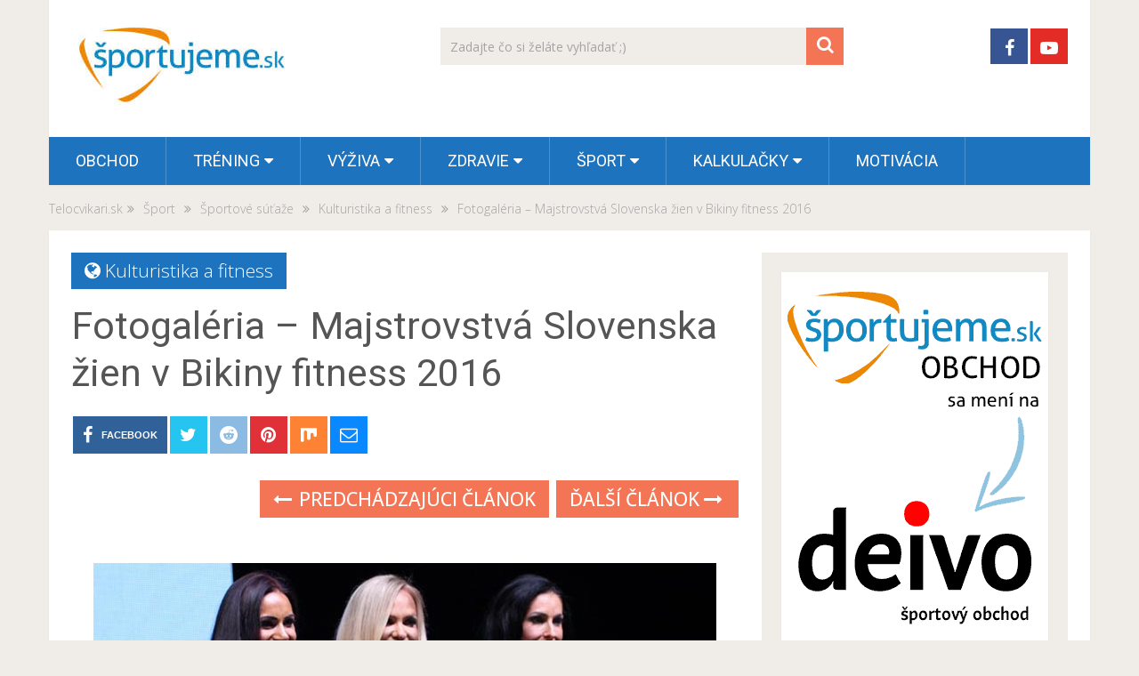

--- FILE ---
content_type: text/html; charset=UTF-8
request_url: https://www.sportujeme.sk/fotogaleria-majstrovstva-slovenska-zien-bikiny-fitness-2016/?page_number_2=2&page_number_3=2
body_size: 26597
content:
<!DOCTYPE html>
<html class="no-js" lang="sk-SK">
<head>
	<meta name="google-site-verification" content="gEOaGs4MGJYUUzvyn7DhbwJyXo9xk2hmECvt3qstFFs" />
	<meta charset="UTF-8">
	<!-- Always force latest IE rendering engine (even in intranet) & Chrome Frame -->
	<!--[if IE ]>
	<meta http-equiv="X-UA-Compatible" content="IE=edge,chrome=1">
	<![endif]-->
	<link rel="profile" href="http://gmpg.org/xfn/11" />
	
                    <link rel="icon" href="https://www.sportujeme.sk/wp-content/uploads/2022/06/fb_icon32.png" type="image/x-icon" />
        
                    <!-- IE10 Tile.-->
            <meta name="msapplication-TileColor" content="#FFFFFF">
            <meta name="msapplication-TileImage" content="https://www.sportujeme.sk/wp-content/uploads/2022/06/fb_icon144.png">
        
                    <!--iOS/android/handheld specific -->
            <link rel="apple-touch-icon-precomposed" href="https://www.sportujeme.sk/wp-content/uploads/2022/06/fb_icon152.png" />
        
                    <meta name="viewport" content="width=device-width, initial-scale=1">
            <meta name="apple-mobile-web-app-capable" content="yes">
            <meta name="apple-mobile-web-app-status-bar-style" content="black">
        
        	<link rel="pingback" href="https://www.sportujeme.sk/xmlrpc.php" />
	<meta name='robots' content='index, follow, max-image-preview:large, max-snippet:-1, max-video-preview:-1' />
<script type="text/javascript">document.documentElement.className = document.documentElement.className.replace( /\bno-js\b/,'js' );</script>
	<!-- This site is optimized with the Yoast SEO plugin v23.8 - https://yoast.com/wordpress/plugins/seo/ -->
	<title>Fotogaléria - Majstrovstvá Slovenska žien v Bikiny fitness 2016 - Športujeme.sk</title>
	<link rel="canonical" href="https://www.sportujeme.sk/fotogaleria-majstrovstva-slovenska-zien-bikiny-fitness-2016/" />
	<meta property="og:locale" content="sk_SK" />
	<meta property="og:type" content="article" />
	<meta property="og:title" content="Fotogaléria - Majstrovstvá Slovenska žien v Bikiny fitness 2016 - Športujeme.sk" />
	<meta property="og:description" content="5 samostatných galérií so stovkami fotiek z Majstrovstiev Slovenska v Bikiny Fitness 2016, ktoré sa konali túto sobotu v Nitre. Videá sa spracovávajú. Bikiny do 163 cm 1 68 Stanislava Prítrská Body Cult Trnava 7 7 7 2 69 Erika Tarkuličová ŠK Slávia Bratislava 8 8 8 3 62 Michaela Kanuščáková KŠK mesta Stará Ľubovňa 16 17 17 4 64 Lucia Kodadová X-Fitness Bratislava 21 24 24 5 36 Andrea Neumannová Mozolani Trainings ZA 23 25 25 6 7 Lucia Baldwin Veterinary BBC Košice 32 25 25 7 65 Beáta Graňáková FC Dynamic Dolný Kubín 37 8 70 Renáta Siposová Fortuna Trnava" />
	<meta property="og:url" content="https://www.sportujeme.sk/fotogaleria-majstrovstva-slovenska-zien-bikiny-fitness-2016/" />
	<meta property="og:site_name" content="Športujeme.sk" />
	<meta property="article:publisher" content="https://www.facebook.com/Sportujeme.sk/" />
	<meta property="article:author" content="https://www.facebook.com/david.zeman.3950" />
	<meta property="article:published_time" content="2016-05-01T19:02:47+00:00" />
	<meta property="article:modified_time" content="2021-05-22T08:02:25+00:00" />
	<meta property="og:image" content="https://www.sportujeme.sk/wp-content/uploads/2016/05/bikiny.jpg" />
	<meta property="og:image:width" content="700" />
	<meta property="og:image:height" content="467" />
	<meta property="og:image:type" content="image/jpeg" />
	<meta name="author" content="David Zeman" />
	<meta name="twitter:label1" content="Autor" />
	<meta name="twitter:data1" content="David Zeman" />
	<meta name="twitter:label2" content="Predpokladaný čas čítania" />
	<meta name="twitter:data2" content="3 minúty" />
	<script type="application/ld+json" class="yoast-schema-graph">{"@context":"https://schema.org","@graph":[{"@type":"WebPage","@id":"https://www.sportujeme.sk/fotogaleria-majstrovstva-slovenska-zien-bikiny-fitness-2016/","url":"https://www.sportujeme.sk/fotogaleria-majstrovstva-slovenska-zien-bikiny-fitness-2016/","name":"Fotogaléria - Majstrovstvá Slovenska žien v Bikiny fitness 2016 - Športujeme.sk","isPartOf":{"@id":"https://www.sportujeme.sk/#website"},"primaryImageOfPage":{"@id":"https://www.sportujeme.sk/fotogaleria-majstrovstva-slovenska-zien-bikiny-fitness-2016/#primaryimage"},"image":{"@id":"https://www.sportujeme.sk/fotogaleria-majstrovstva-slovenska-zien-bikiny-fitness-2016/#primaryimage"},"thumbnailUrl":"https://www.sportujeme.sk/wp-content/uploads/2016/05/bikiny.jpg","datePublished":"2016-05-01T19:02:47+00:00","dateModified":"2021-05-22T08:02:25+00:00","author":{"@id":"https://www.sportujeme.sk/#/schema/person/4fa256887541ca51040e5c61fdebfb75"},"breadcrumb":{"@id":"https://www.sportujeme.sk/fotogaleria-majstrovstva-slovenska-zien-bikiny-fitness-2016/#breadcrumb"},"inLanguage":"sk-SK","potentialAction":[{"@type":"ReadAction","target":["https://www.sportujeme.sk/fotogaleria-majstrovstva-slovenska-zien-bikiny-fitness-2016/"]}]},{"@type":"ImageObject","inLanguage":"sk-SK","@id":"https://www.sportujeme.sk/fotogaleria-majstrovstva-slovenska-zien-bikiny-fitness-2016/#primaryimage","url":"https://www.sportujeme.sk/wp-content/uploads/2016/05/bikiny.jpg","contentUrl":"https://www.sportujeme.sk/wp-content/uploads/2016/05/bikiny.jpg","width":700,"height":467,"caption":"Bikiny Fitness MSR 2016 v Nitre"},{"@type":"BreadcrumbList","@id":"https://www.sportujeme.sk/fotogaleria-majstrovstva-slovenska-zien-bikiny-fitness-2016/#breadcrumb","itemListElement":[{"@type":"ListItem","position":1,"name":"Home","item":"https://www.sportujeme.sk/"},{"@type":"ListItem","position":2,"name":"Fotogaléria &#8211; Majstrovstvá Slovenska žien v Bikiny fitness 2016"}]},{"@type":"WebSite","@id":"https://www.sportujeme.sk/#website","url":"https://www.sportujeme.sk/","name":"Športujeme.sk","description":"Športujeme a to sa počíta.","potentialAction":[{"@type":"SearchAction","target":{"@type":"EntryPoint","urlTemplate":"https://www.sportujeme.sk/?s={search_term_string}"},"query-input":{"@type":"PropertyValueSpecification","valueRequired":true,"valueName":"search_term_string"}}],"inLanguage":"sk-SK"},{"@type":"Person","@id":"https://www.sportujeme.sk/#/schema/person/4fa256887541ca51040e5c61fdebfb75","name":"David Zeman","description":"Vediem Sportujeme.sk, Telocvikari.sk a Deivo.sk. Som absolvent FTVŠ UK (Atletický tréner a učiteľ telesnej výchovy a sociálnej pedagogiky). V súčasnosti sa naplno venujem Telocvikari.sk. Pomáham telocvikárom a školám s výberom športového vybavenia na kľúč.","sameAs":["https://www.sportujeme.sk","https://www.facebook.com/david.zeman.3950","https://www.instagram.com/deivozeman/","https://www.linkedin.com/in/david-zeman/"],"url":"https://www.sportujeme.sk/author/david/"}]}</script>
	<!-- / Yoast SEO plugin. -->


<link rel="alternate" type="application/rss+xml" title="RSS kanál: Športujeme.sk &raquo;" href="https://www.sportujeme.sk/feed/" />
<link rel="alternate" type="application/rss+xml" title="RSS kanál komentárov webu Športujeme.sk &raquo;" href="https://www.sportujeme.sk/comments/feed/" />
<script type="text/javascript">
/* <![CDATA[ */
window._wpemojiSettings = {"baseUrl":"https:\/\/s.w.org\/images\/core\/emoji\/15.0.3\/72x72\/","ext":".png","svgUrl":"https:\/\/s.w.org\/images\/core\/emoji\/15.0.3\/svg\/","svgExt":".svg","source":{"concatemoji":"https:\/\/www.sportujeme.sk\/wp-includes\/js\/wp-emoji-release.min.js"}};
/*! This file is auto-generated */
!function(i,n){var o,s,e;function c(e){try{var t={supportTests:e,timestamp:(new Date).valueOf()};sessionStorage.setItem(o,JSON.stringify(t))}catch(e){}}function p(e,t,n){e.clearRect(0,0,e.canvas.width,e.canvas.height),e.fillText(t,0,0);var t=new Uint32Array(e.getImageData(0,0,e.canvas.width,e.canvas.height).data),r=(e.clearRect(0,0,e.canvas.width,e.canvas.height),e.fillText(n,0,0),new Uint32Array(e.getImageData(0,0,e.canvas.width,e.canvas.height).data));return t.every(function(e,t){return e===r[t]})}function u(e,t,n){switch(t){case"flag":return n(e,"\ud83c\udff3\ufe0f\u200d\u26a7\ufe0f","\ud83c\udff3\ufe0f\u200b\u26a7\ufe0f")?!1:!n(e,"\ud83c\uddfa\ud83c\uddf3","\ud83c\uddfa\u200b\ud83c\uddf3")&&!n(e,"\ud83c\udff4\udb40\udc67\udb40\udc62\udb40\udc65\udb40\udc6e\udb40\udc67\udb40\udc7f","\ud83c\udff4\u200b\udb40\udc67\u200b\udb40\udc62\u200b\udb40\udc65\u200b\udb40\udc6e\u200b\udb40\udc67\u200b\udb40\udc7f");case"emoji":return!n(e,"\ud83d\udc26\u200d\u2b1b","\ud83d\udc26\u200b\u2b1b")}return!1}function f(e,t,n){var r="undefined"!=typeof WorkerGlobalScope&&self instanceof WorkerGlobalScope?new OffscreenCanvas(300,150):i.createElement("canvas"),a=r.getContext("2d",{willReadFrequently:!0}),o=(a.textBaseline="top",a.font="600 32px Arial",{});return e.forEach(function(e){o[e]=t(a,e,n)}),o}function t(e){var t=i.createElement("script");t.src=e,t.defer=!0,i.head.appendChild(t)}"undefined"!=typeof Promise&&(o="wpEmojiSettingsSupports",s=["flag","emoji"],n.supports={everything:!0,everythingExceptFlag:!0},e=new Promise(function(e){i.addEventListener("DOMContentLoaded",e,{once:!0})}),new Promise(function(t){var n=function(){try{var e=JSON.parse(sessionStorage.getItem(o));if("object"==typeof e&&"number"==typeof e.timestamp&&(new Date).valueOf()<e.timestamp+604800&&"object"==typeof e.supportTests)return e.supportTests}catch(e){}return null}();if(!n){if("undefined"!=typeof Worker&&"undefined"!=typeof OffscreenCanvas&&"undefined"!=typeof URL&&URL.createObjectURL&&"undefined"!=typeof Blob)try{var e="postMessage("+f.toString()+"("+[JSON.stringify(s),u.toString(),p.toString()].join(",")+"));",r=new Blob([e],{type:"text/javascript"}),a=new Worker(URL.createObjectURL(r),{name:"wpTestEmojiSupports"});return void(a.onmessage=function(e){c(n=e.data),a.terminate(),t(n)})}catch(e){}c(n=f(s,u,p))}t(n)}).then(function(e){for(var t in e)n.supports[t]=e[t],n.supports.everything=n.supports.everything&&n.supports[t],"flag"!==t&&(n.supports.everythingExceptFlag=n.supports.everythingExceptFlag&&n.supports[t]);n.supports.everythingExceptFlag=n.supports.everythingExceptFlag&&!n.supports.flag,n.DOMReady=!1,n.readyCallback=function(){n.DOMReady=!0}}).then(function(){return e}).then(function(){var e;n.supports.everything||(n.readyCallback(),(e=n.source||{}).concatemoji?t(e.concatemoji):e.wpemoji&&e.twemoji&&(t(e.twemoji),t(e.wpemoji)))}))}((window,document),window._wpemojiSettings);
/* ]]> */
</script>
<link rel='stylesheet' id='twb-open-sans-css' href='https://fonts.googleapis.com/css?family=Open+Sans%3A300%2C400%2C500%2C600%2C700%2C800&#038;display=swap&#038;ver=6.5.7' type='text/css' media='all' />
<link rel='stylesheet' id='twbbwg-global-css' href='https://www.sportujeme.sk/wp-content/plugins/photo-gallery/booster/assets/css/global.css' type='text/css' media='all' />
<style id='wp-emoji-styles-inline-css' type='text/css'>

	img.wp-smiley, img.emoji {
		display: inline !important;
		border: none !important;
		box-shadow: none !important;
		height: 1em !important;
		width: 1em !important;
		margin: 0 0.07em !important;
		vertical-align: -0.1em !important;
		background: none !important;
		padding: 0 !important;
	}
</style>
<link rel='stylesheet' id='wp-block-library-css' href='https://www.sportujeme.sk/wp-includes/css/dist/block-library/style.min.css' type='text/css' media='all' />
<style id='wp-block-library-theme-inline-css' type='text/css'>
.wp-block-audio figcaption{color:#555;font-size:13px;text-align:center}.is-dark-theme .wp-block-audio figcaption{color:#ffffffa6}.wp-block-audio{margin:0 0 1em}.wp-block-code{border:1px solid #ccc;border-radius:4px;font-family:Menlo,Consolas,monaco,monospace;padding:.8em 1em}.wp-block-embed figcaption{color:#555;font-size:13px;text-align:center}.is-dark-theme .wp-block-embed figcaption{color:#ffffffa6}.wp-block-embed{margin:0 0 1em}.blocks-gallery-caption{color:#555;font-size:13px;text-align:center}.is-dark-theme .blocks-gallery-caption{color:#ffffffa6}.wp-block-image figcaption{color:#555;font-size:13px;text-align:center}.is-dark-theme .wp-block-image figcaption{color:#ffffffa6}.wp-block-image{margin:0 0 1em}.wp-block-pullquote{border-bottom:4px solid;border-top:4px solid;color:currentColor;margin-bottom:1.75em}.wp-block-pullquote cite,.wp-block-pullquote footer,.wp-block-pullquote__citation{color:currentColor;font-size:.8125em;font-style:normal;text-transform:uppercase}.wp-block-quote{border-left:.25em solid;margin:0 0 1.75em;padding-left:1em}.wp-block-quote cite,.wp-block-quote footer{color:currentColor;font-size:.8125em;font-style:normal;position:relative}.wp-block-quote.has-text-align-right{border-left:none;border-right:.25em solid;padding-left:0;padding-right:1em}.wp-block-quote.has-text-align-center{border:none;padding-left:0}.wp-block-quote.is-large,.wp-block-quote.is-style-large,.wp-block-quote.is-style-plain{border:none}.wp-block-search .wp-block-search__label{font-weight:700}.wp-block-search__button{border:1px solid #ccc;padding:.375em .625em}:where(.wp-block-group.has-background){padding:1.25em 2.375em}.wp-block-separator.has-css-opacity{opacity:.4}.wp-block-separator{border:none;border-bottom:2px solid;margin-left:auto;margin-right:auto}.wp-block-separator.has-alpha-channel-opacity{opacity:1}.wp-block-separator:not(.is-style-wide):not(.is-style-dots){width:100px}.wp-block-separator.has-background:not(.is-style-dots){border-bottom:none;height:1px}.wp-block-separator.has-background:not(.is-style-wide):not(.is-style-dots){height:2px}.wp-block-table{margin:0 0 1em}.wp-block-table td,.wp-block-table th{word-break:normal}.wp-block-table figcaption{color:#555;font-size:13px;text-align:center}.is-dark-theme .wp-block-table figcaption{color:#ffffffa6}.wp-block-video figcaption{color:#555;font-size:13px;text-align:center}.is-dark-theme .wp-block-video figcaption{color:#ffffffa6}.wp-block-video{margin:0 0 1em}.wp-block-template-part.has-background{margin-bottom:0;margin-top:0;padding:1.25em 2.375em}
</style>
<style id='classic-theme-styles-inline-css' type='text/css'>
/*! This file is auto-generated */
.wp-block-button__link{color:#fff;background-color:#32373c;border-radius:9999px;box-shadow:none;text-decoration:none;padding:calc(.667em + 2px) calc(1.333em + 2px);font-size:1.125em}.wp-block-file__button{background:#32373c;color:#fff;text-decoration:none}
</style>
<style id='global-styles-inline-css' type='text/css'>
body{--wp--preset--color--black: #000000;--wp--preset--color--cyan-bluish-gray: #abb8c3;--wp--preset--color--white: #ffffff;--wp--preset--color--pale-pink: #f78da7;--wp--preset--color--vivid-red: #cf2e2e;--wp--preset--color--luminous-vivid-orange: #ff6900;--wp--preset--color--luminous-vivid-amber: #fcb900;--wp--preset--color--light-green-cyan: #7bdcb5;--wp--preset--color--vivid-green-cyan: #00d084;--wp--preset--color--pale-cyan-blue: #8ed1fc;--wp--preset--color--vivid-cyan-blue: #0693e3;--wp--preset--color--vivid-purple: #9b51e0;--wp--preset--gradient--vivid-cyan-blue-to-vivid-purple: linear-gradient(135deg,rgba(6,147,227,1) 0%,rgb(155,81,224) 100%);--wp--preset--gradient--light-green-cyan-to-vivid-green-cyan: linear-gradient(135deg,rgb(122,220,180) 0%,rgb(0,208,130) 100%);--wp--preset--gradient--luminous-vivid-amber-to-luminous-vivid-orange: linear-gradient(135deg,rgba(252,185,0,1) 0%,rgba(255,105,0,1) 100%);--wp--preset--gradient--luminous-vivid-orange-to-vivid-red: linear-gradient(135deg,rgba(255,105,0,1) 0%,rgb(207,46,46) 100%);--wp--preset--gradient--very-light-gray-to-cyan-bluish-gray: linear-gradient(135deg,rgb(238,238,238) 0%,rgb(169,184,195) 100%);--wp--preset--gradient--cool-to-warm-spectrum: linear-gradient(135deg,rgb(74,234,220) 0%,rgb(151,120,209) 20%,rgb(207,42,186) 40%,rgb(238,44,130) 60%,rgb(251,105,98) 80%,rgb(254,248,76) 100%);--wp--preset--gradient--blush-light-purple: linear-gradient(135deg,rgb(255,206,236) 0%,rgb(152,150,240) 100%);--wp--preset--gradient--blush-bordeaux: linear-gradient(135deg,rgb(254,205,165) 0%,rgb(254,45,45) 50%,rgb(107,0,62) 100%);--wp--preset--gradient--luminous-dusk: linear-gradient(135deg,rgb(255,203,112) 0%,rgb(199,81,192) 50%,rgb(65,88,208) 100%);--wp--preset--gradient--pale-ocean: linear-gradient(135deg,rgb(255,245,203) 0%,rgb(182,227,212) 50%,rgb(51,167,181) 100%);--wp--preset--gradient--electric-grass: linear-gradient(135deg,rgb(202,248,128) 0%,rgb(113,206,126) 100%);--wp--preset--gradient--midnight: linear-gradient(135deg,rgb(2,3,129) 0%,rgb(40,116,252) 100%);--wp--preset--font-size--small: 13px;--wp--preset--font-size--medium: 20px;--wp--preset--font-size--large: 36px;--wp--preset--font-size--x-large: 42px;--wp--preset--spacing--20: 0.44rem;--wp--preset--spacing--30: 0.67rem;--wp--preset--spacing--40: 1rem;--wp--preset--spacing--50: 1.5rem;--wp--preset--spacing--60: 2.25rem;--wp--preset--spacing--70: 3.38rem;--wp--preset--spacing--80: 5.06rem;--wp--preset--shadow--natural: 6px 6px 9px rgba(0, 0, 0, 0.2);--wp--preset--shadow--deep: 12px 12px 50px rgba(0, 0, 0, 0.4);--wp--preset--shadow--sharp: 6px 6px 0px rgba(0, 0, 0, 0.2);--wp--preset--shadow--outlined: 6px 6px 0px -3px rgba(255, 255, 255, 1), 6px 6px rgba(0, 0, 0, 1);--wp--preset--shadow--crisp: 6px 6px 0px rgba(0, 0, 0, 1);}:where(.is-layout-flex){gap: 0.5em;}:where(.is-layout-grid){gap: 0.5em;}body .is-layout-flex{display: flex;}body .is-layout-flex{flex-wrap: wrap;align-items: center;}body .is-layout-flex > *{margin: 0;}body .is-layout-grid{display: grid;}body .is-layout-grid > *{margin: 0;}:where(.wp-block-columns.is-layout-flex){gap: 2em;}:where(.wp-block-columns.is-layout-grid){gap: 2em;}:where(.wp-block-post-template.is-layout-flex){gap: 1.25em;}:where(.wp-block-post-template.is-layout-grid){gap: 1.25em;}.has-black-color{color: var(--wp--preset--color--black) !important;}.has-cyan-bluish-gray-color{color: var(--wp--preset--color--cyan-bluish-gray) !important;}.has-white-color{color: var(--wp--preset--color--white) !important;}.has-pale-pink-color{color: var(--wp--preset--color--pale-pink) !important;}.has-vivid-red-color{color: var(--wp--preset--color--vivid-red) !important;}.has-luminous-vivid-orange-color{color: var(--wp--preset--color--luminous-vivid-orange) !important;}.has-luminous-vivid-amber-color{color: var(--wp--preset--color--luminous-vivid-amber) !important;}.has-light-green-cyan-color{color: var(--wp--preset--color--light-green-cyan) !important;}.has-vivid-green-cyan-color{color: var(--wp--preset--color--vivid-green-cyan) !important;}.has-pale-cyan-blue-color{color: var(--wp--preset--color--pale-cyan-blue) !important;}.has-vivid-cyan-blue-color{color: var(--wp--preset--color--vivid-cyan-blue) !important;}.has-vivid-purple-color{color: var(--wp--preset--color--vivid-purple) !important;}.has-black-background-color{background-color: var(--wp--preset--color--black) !important;}.has-cyan-bluish-gray-background-color{background-color: var(--wp--preset--color--cyan-bluish-gray) !important;}.has-white-background-color{background-color: var(--wp--preset--color--white) !important;}.has-pale-pink-background-color{background-color: var(--wp--preset--color--pale-pink) !important;}.has-vivid-red-background-color{background-color: var(--wp--preset--color--vivid-red) !important;}.has-luminous-vivid-orange-background-color{background-color: var(--wp--preset--color--luminous-vivid-orange) !important;}.has-luminous-vivid-amber-background-color{background-color: var(--wp--preset--color--luminous-vivid-amber) !important;}.has-light-green-cyan-background-color{background-color: var(--wp--preset--color--light-green-cyan) !important;}.has-vivid-green-cyan-background-color{background-color: var(--wp--preset--color--vivid-green-cyan) !important;}.has-pale-cyan-blue-background-color{background-color: var(--wp--preset--color--pale-cyan-blue) !important;}.has-vivid-cyan-blue-background-color{background-color: var(--wp--preset--color--vivid-cyan-blue) !important;}.has-vivid-purple-background-color{background-color: var(--wp--preset--color--vivid-purple) !important;}.has-black-border-color{border-color: var(--wp--preset--color--black) !important;}.has-cyan-bluish-gray-border-color{border-color: var(--wp--preset--color--cyan-bluish-gray) !important;}.has-white-border-color{border-color: var(--wp--preset--color--white) !important;}.has-pale-pink-border-color{border-color: var(--wp--preset--color--pale-pink) !important;}.has-vivid-red-border-color{border-color: var(--wp--preset--color--vivid-red) !important;}.has-luminous-vivid-orange-border-color{border-color: var(--wp--preset--color--luminous-vivid-orange) !important;}.has-luminous-vivid-amber-border-color{border-color: var(--wp--preset--color--luminous-vivid-amber) !important;}.has-light-green-cyan-border-color{border-color: var(--wp--preset--color--light-green-cyan) !important;}.has-vivid-green-cyan-border-color{border-color: var(--wp--preset--color--vivid-green-cyan) !important;}.has-pale-cyan-blue-border-color{border-color: var(--wp--preset--color--pale-cyan-blue) !important;}.has-vivid-cyan-blue-border-color{border-color: var(--wp--preset--color--vivid-cyan-blue) !important;}.has-vivid-purple-border-color{border-color: var(--wp--preset--color--vivid-purple) !important;}.has-vivid-cyan-blue-to-vivid-purple-gradient-background{background: var(--wp--preset--gradient--vivid-cyan-blue-to-vivid-purple) !important;}.has-light-green-cyan-to-vivid-green-cyan-gradient-background{background: var(--wp--preset--gradient--light-green-cyan-to-vivid-green-cyan) !important;}.has-luminous-vivid-amber-to-luminous-vivid-orange-gradient-background{background: var(--wp--preset--gradient--luminous-vivid-amber-to-luminous-vivid-orange) !important;}.has-luminous-vivid-orange-to-vivid-red-gradient-background{background: var(--wp--preset--gradient--luminous-vivid-orange-to-vivid-red) !important;}.has-very-light-gray-to-cyan-bluish-gray-gradient-background{background: var(--wp--preset--gradient--very-light-gray-to-cyan-bluish-gray) !important;}.has-cool-to-warm-spectrum-gradient-background{background: var(--wp--preset--gradient--cool-to-warm-spectrum) !important;}.has-blush-light-purple-gradient-background{background: var(--wp--preset--gradient--blush-light-purple) !important;}.has-blush-bordeaux-gradient-background{background: var(--wp--preset--gradient--blush-bordeaux) !important;}.has-luminous-dusk-gradient-background{background: var(--wp--preset--gradient--luminous-dusk) !important;}.has-pale-ocean-gradient-background{background: var(--wp--preset--gradient--pale-ocean) !important;}.has-electric-grass-gradient-background{background: var(--wp--preset--gradient--electric-grass) !important;}.has-midnight-gradient-background{background: var(--wp--preset--gradient--midnight) !important;}.has-small-font-size{font-size: var(--wp--preset--font-size--small) !important;}.has-medium-font-size{font-size: var(--wp--preset--font-size--medium) !important;}.has-large-font-size{font-size: var(--wp--preset--font-size--large) !important;}.has-x-large-font-size{font-size: var(--wp--preset--font-size--x-large) !important;}
.wp-block-navigation a:where(:not(.wp-element-button)){color: inherit;}
:where(.wp-block-post-template.is-layout-flex){gap: 1.25em;}:where(.wp-block-post-template.is-layout-grid){gap: 1.25em;}
:where(.wp-block-columns.is-layout-flex){gap: 2em;}:where(.wp-block-columns.is-layout-grid){gap: 2em;}
.wp-block-pullquote{font-size: 1.5em;line-height: 1.6;}
</style>
<link rel='stylesheet' id='bwg_fonts-css' href='https://www.sportujeme.sk/wp-content/plugins/photo-gallery/css/bwg-fonts/fonts.css' type='text/css' media='all' />
<link rel='stylesheet' id='sumoselect-css' href='https://www.sportujeme.sk/wp-content/plugins/photo-gallery/css/sumoselect.min.css' type='text/css' media='all' />
<link rel='stylesheet' id='mCustomScrollbar-css' href='https://www.sportujeme.sk/wp-content/plugins/photo-gallery/css/jquery.mCustomScrollbar.min.css' type='text/css' media='all' />
<link rel='stylesheet' id='bwg_frontend-css' href='https://www.sportujeme.sk/wp-content/plugins/photo-gallery/css/styles.min.css' type='text/css' media='all' />
<link rel='stylesheet' id='sociallyviral-stylesheet-css' href='https://www.sportujeme.sk/wp-content/themes/mts_sociallyviral/style.css' type='text/css' media='all' />
<style id='sociallyviral-stylesheet-inline-css' type='text/css'>

        body, .sidebar.c-4-12, #header #s {background-color:#f0ede9;background-image:url(https://www.sportujeme.sk/wp-content/themes/mts_sociallyviral/images/nobg.png);}

        #primary-navigation, .navigation ul ul, .pagination a, .pagination .dots, .latestPost-review-wrapper, .single_post .thecategory, .single-prev-next a:hover, .tagcloud a:hover, #commentform input#submit:hover, .contactform #submit:hover, .post-label, .latestPost .review-type-circle.review-total-only, .latestPost .review-type-circle.wp-review-show-total, .bypostauthor .fn:after, #primary-navigation .navigation.mobile-menu-wrapper, #wpmm-megamenu .review-total-only, .owl-controls .owl-dot.active span, .owl-controls .owl-dot:hover span, .owl-prev, .owl-next, .woocommerce a.button, .woocommerce-page a.button, .woocommerce button.button, .woocommerce-page button.button, .woocommerce input.button, .woocommerce-page input.button, .woocommerce #respond input#submit, .woocommerce-page #respond input#submit, .woocommerce #content input.button, .woocommerce-page #content input.button, .woocommerce nav.woocommerce-pagination ul li a, .woocommerce-page nav.woocommerce-pagination ul li a, .woocommerce #content nav.woocommerce-pagination ul li a, .woocommerce-page #content nav.woocommerce-pagination ul li a, .woocommerce .bypostauthor:after, #searchsubmit, .woocommerce nav.woocommerce-pagination ul li span.current, .woocommerce-page nav.woocommerce-pagination ul li span.current, .woocommerce #content nav.woocommerce-pagination ul li span.current, .woocommerce-page #content nav.woocommerce-pagination ul li span.current, .woocommerce nav.woocommerce-pagination ul li a:hover, .woocommerce-page nav.woocommerce-pagination ul li a:hover, .woocommerce #content nav.woocommerce-pagination ul li a:hover, .woocommerce-page #content nav.woocommerce-pagination ul li a:hover, .woocommerce nav.woocommerce-pagination ul li a:focus, .woocommerce-page nav.woocommerce-pagination ul li a:focus, .woocommerce #content nav.woocommerce-pagination ul li a:focus, .woocommerce-page #content nav.woocommerce-pagination ul li a:focus, .woocommerce a.button, .woocommerce-page a.button, .woocommerce button.button, .woocommerce-page button.button, .woocommerce input.button, .woocommerce-page input.button, .woocommerce #respond input#submit, .woocommerce-page #respond input#submit, .woocommerce #content input.button, .woocommerce-page #content input.button { background-color: #1e73be; color: #fff; }

        #searchform .fa-search, .currenttext, .pagination a:hover, .single .pagination a:hover .currenttext, .page-numbers.current, .pagination .nav-previous a:hover, .pagination .nav-next a:hover, .single-prev-next a, .tagcloud a, #commentform input#submit, .contact-form #mtscontact_submit, .woocommerce-product-search input[type='submit'], .woocommerce-account .woocommerce-MyAccount-navigation li.is-active { background-color: #f47555; }

        .thecontent a, .post .tags a, #commentform a, .author-posts a:hover, .fn a, a { color: #1e73be; }

        .latestPost .title:hover, .latestPost .title a:hover, .post-info a:hover, .single_post .post-info a:hover, .copyrights a:hover, .thecontent a:hover, .breadcrumb a:hover, .sidebar.c-4-12 a:hover, .post .tags a:hover, #commentform a:hover, .author-posts a, .reply a:hover, .ajax-search-results li a:hover, .ajax-search-meta .results-link { color: #f47555; }

        .wpmm-megamenu-showing.wpmm-light-scheme { background-color:#1e73be!important; }

        input#author:hover, input#email:hover, input#url:hover, #comment:hover, .contact-form input:hover, .contact-form textarea:hover, .woocommerce-product-search input[type='submit'] { border-color: #f47555; }

        
        
        
        
        
        
            
</style>
<link rel='stylesheet' id='responsive-css' href='https://www.sportujeme.sk/wp-content/themes/mts_sociallyviral/css/responsive.css' type='text/css' media='all' />
<link rel='stylesheet' id='fontawesome-css' href='https://www.sportujeme.sk/wp-content/themes/mts_sociallyviral/css/font-awesome.min.css' type='text/css' media='all' />
<script type="text/javascript" src="https://www.sportujeme.sk/wp-includes/js/jquery/jquery.min.js" id="jquery-core-js"></script>
<script type="text/javascript" src="https://www.sportujeme.sk/wp-includes/js/jquery/jquery-migrate.min.js" id="jquery-migrate-js"></script>
<script type="text/javascript" src="https://www.sportujeme.sk/wp-content/plugins/photo-gallery/booster/assets/js/circle-progress.js" id="twbbwg-circle-js"></script>
<script type="text/javascript" id="twbbwg-global-js-extra">
/* <![CDATA[ */
var twb = {"nonce":"8dc75bf391","ajax_url":"https:\/\/www.sportujeme.sk\/wp-admin\/admin-ajax.php","plugin_url":"https:\/\/www.sportujeme.sk\/wp-content\/plugins\/photo-gallery\/booster","href":"https:\/\/www.sportujeme.sk\/wp-admin\/admin.php?page=twbbwg_photo-gallery"};
var twb = {"nonce":"8dc75bf391","ajax_url":"https:\/\/www.sportujeme.sk\/wp-admin\/admin-ajax.php","plugin_url":"https:\/\/www.sportujeme.sk\/wp-content\/plugins\/photo-gallery\/booster","href":"https:\/\/www.sportujeme.sk\/wp-admin\/admin.php?page=twbbwg_photo-gallery"};
/* ]]> */
</script>
<script type="text/javascript" src="https://www.sportujeme.sk/wp-content/plugins/photo-gallery/booster/assets/js/global.js" id="twbbwg-global-js"></script>
<script type="text/javascript" src="https://www.sportujeme.sk/wp-content/plugins/photo-gallery/js/jquery.sumoselect.min.js" id="sumoselect-js"></script>
<script type="text/javascript" src="https://www.sportujeme.sk/wp-content/plugins/photo-gallery/js/tocca.min.js" id="bwg_mobile-js"></script>
<script type="text/javascript" src="https://www.sportujeme.sk/wp-content/plugins/photo-gallery/js/jquery.mCustomScrollbar.concat.min.js" id="mCustomScrollbar-js"></script>
<script type="text/javascript" src="https://www.sportujeme.sk/wp-content/plugins/photo-gallery/js/jquery.fullscreen.min.js" id="jquery-fullscreen-js"></script>
<script type="text/javascript" id="bwg_frontend-js-extra">
/* <![CDATA[ */
var bwg_objectsL10n = {"bwg_field_required":"je povinn\u00e9 pole.","bwg_mail_validation":"Toto nie je platn\u00e1 e-mailov\u00e1 adresa.","bwg_search_result":"Nie s\u00fa \u017eiadne z\u00e1bery, ktor\u00e9 zodpovedaj\u00fa zadan\u00fdm.","bwg_select_tag":"Select Tag","bwg_order_by":"Order By","bwg_search":"H\u013eada\u0165","bwg_show_ecommerce":"Show Ecommerce","bwg_hide_ecommerce":"Hide Ecommerce","bwg_show_comments":"Zobrazi\u0165 koment\u00e1re","bwg_hide_comments":"Skry\u0165 koment\u00e1re","bwg_restore":"Obnovi\u0165","bwg_maximize":"Maximalizova\u0165","bwg_fullscreen":"Cel\u00e1 obrazovka","bwg_exit_fullscreen":"Ukon\u010dite cel\u00e1 obrazovka","bwg_search_tag":"SEARCH...","bwg_tag_no_match":"No tags found","bwg_all_tags_selected":"All tags selected","bwg_tags_selected":"tags selected","play":"Play","pause":"Pauza","is_pro":"","bwg_play":"Play","bwg_pause":"Pauza","bwg_hide_info":"Skry\u0165","bwg_show_info":"Zobrazi\u0165 inform\u00e1cie","bwg_hide_rating":"Hide rating","bwg_show_rating":"Show rating","ok":"Ok","cancel":"Cancel","select_all":"Select all","lazy_load":"0","lazy_loader":"https:\/\/www.sportujeme.sk\/wp-content\/plugins\/photo-gallery\/images\/ajax_loader.png","front_ajax":"0","bwg_tag_see_all":"see all tags","bwg_tag_see_less":"see less tags"};
/* ]]> */
</script>
<script type="text/javascript" src="https://www.sportujeme.sk/wp-content/plugins/photo-gallery/js/scripts.min.js" id="bwg_frontend-js"></script>
<link rel="https://api.w.org/" href="https://www.sportujeme.sk/wp-json/" /><link rel="alternate" type="application/json" href="https://www.sportujeme.sk/wp-json/wp/v2/posts/20143" /><link rel="EditURI" type="application/rsd+xml" title="RSD" href="https://www.sportujeme.sk/xmlrpc.php?rsd" />
<meta name="generator" content="WordPress 6.5.7" />
<link rel='shortlink' href='https://www.sportujeme.sk/?p=20143' />
<link rel="alternate" type="application/json+oembed" href="https://www.sportujeme.sk/wp-json/oembed/1.0/embed?url=https%3A%2F%2Fwww.sportujeme.sk%2Ffotogaleria-majstrovstva-slovenska-zien-bikiny-fitness-2016%2F" />
<link rel="alternate" type="text/xml+oembed" href="https://www.sportujeme.sk/wp-json/oembed/1.0/embed?url=https%3A%2F%2Fwww.sportujeme.sk%2Ffotogaleria-majstrovstva-slovenska-zien-bikiny-fitness-2016%2F&#038;format=xml" />
<link href="//fonts.googleapis.com/css?family=Roboto:500|Roboto:normal|Open+Sans:300&amp;subset=latin,latin-ext" rel="stylesheet" type="text/css">
<style type="text/css">
#logo a { font-family: 'Roboto'; font-weight: 500; font-size: 44px; color: #33bcf2; }
#primary-navigation li, #primary-navigation li a { font-family: 'Roboto'; font-weight: normal; font-size: 18px; color: #ffffff;text-transform: uppercase; }
.latestPost .title, .latestPost .title a { font-family: 'Roboto'; font-weight: normal; font-size: 30px; color: #555555;line-height: 36px; }
.single-title { font-family: 'Roboto'; font-weight: normal; font-size: 43px; color: #555555;line-height: 53px; }
body { font-family: 'Open Sans'; font-weight: 300; font-size: 21px; color: #000000; }
.widget .widget-title { font-family: 'Roboto'; font-weight: 500; font-size: 16px; color: #555555;text-transform: uppercase; }
#sidebars .widget { font-family: 'Roboto'; font-weight: normal; font-size: 16px; color: #707070; }
.footer-widgets { font-family: 'Roboto'; font-weight: normal; font-size: 14px; color: #707070; }
h1 { font-family: 'Roboto'; font-weight: normal; font-size: 38px; color: #555555; }
h2 { font-family: 'Roboto'; font-weight: normal; font-size: 38px; color: #555555; }
h3 { font-family: 'Roboto'; font-weight: normal; font-size: 30px; color: #555555; }
h4 { font-family: 'Roboto'; font-weight: normal; font-size: 28px; color: #555555; }
h5 { font-family: 'Roboto'; font-weight: normal; font-size: 24px; color: #555555; }
h6 { font-family: 'Roboto'; font-weight: normal; font-size: 16px; color: #555555; }
</style>
<script type="application/ld+json">
{
    "@context": "http://schema.org",
    "@type": "BlogPosting",
    "mainEntityOfPage": {
        "@type": "WebPage",
        "@id": "https://www.sportujeme.sk/fotogaleria-majstrovstva-slovenska-zien-bikiny-fitness-2016/"
    },
    "headline": "Fotogaléria - Majstrovstvá Slovenska žien v Bikiny fitness 2016",
    "image": {
        "@type": "ImageObject",
        "url": "https://www.sportujeme.sk/wp-content/uploads/2016/05/bikiny.jpg",
        "width": 700,
        "height": 467
    },
    "datePublished": "2016-05-01T20:02:47+0100",
    "dateModified": "2021-05-22T09:02:25+0100",
    "author": {
        "@type": "Person",
        "name": "David Zeman"
    },
    "publisher": {
        "@type": "Organization",
        "name": "Športujeme.sk",
        "logo": {
            "@type": "ImageObject",
            "url": "https://www.sportujeme.sk/wp-content/uploads/2022/06/sportujeme250.jpg",
            "width": 250,
            "height": 95
        }
    },
    "description": "5 samostatných galérií so stovkami fotiek z Majstrovstiev Slovenska v Bikiny Fitness 2016, ktoré sa konali tút"
}
</script>
<style>
    .articles-wrapper {
            display: grid;
            grid-template-columns: repeat(3, 1fr);
            gap: 20px;
            align-items: start;
        }



        .articles-wrapper .featuredPost {
            grid-column: span 2;
        }

        .articles-wrapper article.latestPost {
            float: none;
            width: auto !important;
            display: inline-block;
            margin: 0;
        }
        
        .articles-wrapper .pagination {
            grid-column: span 3;
        }
        
        .articles-wrapper .deivo-link-logo {
            display:block;
            width:100%;
            text-align:right;
        }
        
        .articles-wrapper .deivo-link-logo img {
            width:50px;
            margin-right: 0;
        }
        
        .produkt-box .post-info {
            display:flex;
            flex-wrap: nowrap;
            align-items: baseline;
            margin-top:20px;
        }
        
        .produkt-box .post-info .prod-title {
            white-space: nowrap;
            margin-bottom: 0;
            line-height: normal;
            font-size: 16px;
            align-items: baseline;
            display: flex;
            flex-direction: row;
            justify-content: space-between;
            font-weight: 500;
            width: 100%;
        }
        
        .produkt-box header {
            min-height: auto;
        }
        
        @media (max-width: 550px) {
            .articles-wrapper {
                display:block !important;
            }
            
            .articles-wrapper .featuredPost {
                margin-bottom:30px;
            }
            
            .articles-wrapper article.latestPost {
            margin: 0 0 20px;
            }
        }    
        


.produkty-clanok {
display: grid;
grid-template-columns: repeat(3, 1fr);
gap: 15px;
margin: 40px 0 60px;
}

.produkty-clanok h2 {
grid-column: 1 / -1;
width: 100%;
}

.produkt-box {
border: 1px solid #e9e9e9;
padding: 15px;
display: flex;
flex-direction: column;
}

p.prod-cena {
margin: 15px 0;
font-size: 110%;
font-weight: 500;
}

.produkt-box img {
display:block;
margin: 0 auto;
}

.produkt-box .prod-title {
    font-weight: bold;
    display: flex;
    flex-direction: column;
    justify-content: space-between;
    height:100%;
    margin-bottom:0;
    font-weight: 500;
    font-size: 18px;
}

@media (max-width: 768px) {
.produkty-clanok {
grid-template-columns: 1fr;
}

.produkt-box .featured-thumbnail img {
    max-height: 200px;
    object-fit: contain;
}
}

.produkt-box a.btn {
color: #fff !important;
text-transform: uppercase;
font-weight: 500;
padding: 10px 15px;
line-height: 22px;
margin: 15px 0;
background: #f47555;
margin-bottom: 3px;
position: relative;
display: inline-block;
transition: background 0.25s ease-in;
display: block;
width: 100px;
text-align: center;
}     

.produkt-box:hover a.btn {
background:#33bcf2;
}
    </style><link rel="icon" href="https://www.sportujeme.sk/wp-content/uploads/2015/02/fb_icon-150x150.png" sizes="32x32" />
<link rel="icon" href="https://www.sportujeme.sk/wp-content/uploads/2015/02/fb_icon.png" sizes="192x192" />
<link rel="apple-touch-icon" href="https://www.sportujeme.sk/wp-content/uploads/2015/02/fb_icon.png" />
<meta name="msapplication-TileImage" content="https://www.sportujeme.sk/wp-content/uploads/2015/02/fb_icon.png" />
</head>
<body id="blog" class="post-template-default single single-post postid-20143 single-format-standard wp-embed-responsive main">    
	<div class="main-container">
		<header id="site-header" role="banner" itemscope itemtype="http://schema.org/WPHeader">
			<div class="container">
				<div id="header">
					<div class="logo-wrap">
																												  <h2 id="logo" class="image-logo" itemprop="headline">
										<a href="https://www.sportujeme.sk"><img src="https://www.sportujeme.sk/wp-content/uploads/2022/06/sportujeme250.jpg" alt="Športujeme.sk" width="250" height="95"></a>
									</h2><!-- END #logo -->
																		</div>

											<div class="header-search"><form method="get" id="searchform" class="search-form" action="https://www.sportujeme.sk" _lpchecked="1">
	<fieldset>
		<input type="search" name="s" id="s" value="" placeholder="Zadajte čo si želáte vyhľadať ;)"  />
		<button id="search-image" class="sbutton" type="submit" value="">
	    		<i class="fa fa-search"></i>
	    	</button>
	</fieldset>
</form>
</div>
					
											<div class="header-social">
					        					            					                <a href="https://www.facebook.com/Sportujeme.sk/" class="header-facebook" style="background: #375593" target="_blank"><span class="fa fa-facebook"></span></a>
					            					        					            					                <a href="https://www.youtube.com/user/sportujeme" class="header-youtube-play" style="background: #e32c26" target="_blank"><span class="fa fa-youtube-play"></span></a>
					            					        					    </div>
					
					

			        											<div id="primary-navigation" class="primary-navigation" role="navigation" itemscope itemtype="http://schema.org/SiteNavigationElement">
											<a href="#" id="pull" class="toggle-mobile-menu">Menu</a>
													<nav class="navigation clearfix mobile-menu-wrapper">
																	<ul id="menu-sportujeme" class="menu clearfix"><li id="menu-item-16351" class="menu-item menu-item-type-custom menu-item-object-custom menu-item-16351"><a href="https://www.deivo.sk/">OBCHOD</a></li>
<li id="menu-item-15947" class="menu-item menu-item-type-taxonomy menu-item-object-category menu-item-has-children menu-item-15947"><a href="https://www.sportujeme.sk/trening/">Tréning</a>
<ul class="sub-menu">
	<li id="menu-item-15956" class="menu-item menu-item-type-taxonomy menu-item-object-category menu-item-15956"><a href="https://www.sportujeme.sk/trening/ako-cvicit/">Ako cvičiť</a></li>
	<li id="menu-item-15959" class="menu-item menu-item-type-taxonomy menu-item-object-category menu-item-has-children menu-item-15959"><a href="https://www.sportujeme.sk/trening/cviky/">Cviky</a>
	<ul class="sub-menu">
		<li id="menu-item-15962" class="menu-item menu-item-type-taxonomy menu-item-object-category menu-item-15962"><a href="https://www.sportujeme.sk/trening/cviky/brucho/">Cviky na brucho</a></li>
		<li id="menu-item-15972" class="menu-item menu-item-type-taxonomy menu-item-object-category menu-item-15972"><a href="https://www.sportujeme.sk/trening/cviky/zadok/">Cviky na zadok</a></li>
		<li id="menu-item-15967" class="menu-item menu-item-type-taxonomy menu-item-object-category menu-item-15967"><a href="https://www.sportujeme.sk/trening/cviky/nohy/">Cviky na nohy</a></li>
		<li id="menu-item-15969" class="menu-item menu-item-type-taxonomy menu-item-object-category menu-item-15969"><a href="https://www.sportujeme.sk/trening/cviky/prsia/">Cviky na prsia</a></li>
		<li id="menu-item-15963" class="menu-item menu-item-type-taxonomy menu-item-object-category menu-item-15963"><a href="https://www.sportujeme.sk/trening/cviky/chrbat/">Cviky na chrbát</a></li>
		<li id="menu-item-15960" class="menu-item menu-item-type-taxonomy menu-item-object-category menu-item-15960"><a href="https://www.sportujeme.sk/trening/cviky/biceps/">Cviky na biceps</a></li>
		<li id="menu-item-15971" class="menu-item menu-item-type-taxonomy menu-item-object-category menu-item-15971"><a href="https://www.sportujeme.sk/trening/cviky/triceps/">Cviky na triceps</a></li>
		<li id="menu-item-15970" class="menu-item menu-item-type-taxonomy menu-item-object-category menu-item-15970"><a href="https://www.sportujeme.sk/trening/cviky/ramena/">Cviky na ramená</a></li>
		<li id="menu-item-15968" class="menu-item menu-item-type-taxonomy menu-item-object-category menu-item-15968"><a href="https://www.sportujeme.sk/trening/cviky/predlaktie/">Cviky na predlaktie</a></li>
		<li id="menu-item-15966" class="menu-item menu-item-type-taxonomy menu-item-object-category menu-item-15966"><a href="https://www.sportujeme.sk/trening/cviky/lytka/">Cviky na lýtka</a></li>
		<li id="menu-item-15964" class="menu-item menu-item-type-taxonomy menu-item-object-category menu-item-15964"><a href="https://www.sportujeme.sk/trening/cviky/cviky-na-doma/">Cviky na doma</a></li>
		<li id="menu-item-15974" class="menu-item menu-item-type-taxonomy menu-item-object-category menu-item-15974"><a href="https://www.sportujeme.sk/trening/cviky/cviky-pre-zeny/">Cviky pre ženy</a></li>
		<li id="menu-item-15973" class="menu-item menu-item-type-taxonomy menu-item-object-category menu-item-15973"><a href="https://www.sportujeme.sk/trening/cviky/pilates/">Cviky Pilates</a></li>
		<li id="menu-item-15976" class="menu-item menu-item-type-taxonomy menu-item-object-category menu-item-15976"><a href="https://www.sportujeme.sk/trening/cviky/outdoor-cviky/">Outdoor cviky</a></li>
		<li id="menu-item-15965" class="menu-item menu-item-type-taxonomy menu-item-object-category menu-item-15965"><a href="https://www.sportujeme.sk/trening/cviky/fitlopta/">Cviky na fitlopte</a></li>
		<li id="menu-item-15961" class="menu-item menu-item-type-taxonomy menu-item-object-category menu-item-15961"><a href="https://www.sportujeme.sk/trening/cviky/bosu/">Cviky na BOSU</a></li>
		<li id="menu-item-16350" class="menu-item menu-item-type-taxonomy menu-item-object-category menu-item-16350"><a href="https://www.sportujeme.sk/trening/cviky/trx/">Cviky s TRX</a></li>
		<li id="menu-item-15975" class="menu-item menu-item-type-taxonomy menu-item-object-category menu-item-15975"><a href="https://www.sportujeme.sk/trening/cviky/cviky-s-valcom/">Cviky s valcom</a></li>
	</ul>
</li>
	<li id="menu-item-15952" class="menu-item menu-item-type-taxonomy menu-item-object-category menu-item-15952"><a href="https://www.sportujeme.sk/trening/trening-na-objem/">Tréning na objem a silu</a></li>
	<li id="menu-item-15950" class="menu-item menu-item-type-taxonomy menu-item-object-category menu-item-15950"><a href="https://www.sportujeme.sk/trening/trening-na-chudnutie/">Tréning na chudnutie</a></li>
	<li id="menu-item-15951" class="menu-item menu-item-type-taxonomy menu-item-object-category menu-item-15951"><a href="https://www.sportujeme.sk/trening/trening-na-doma/">Tréning na doma</a></li>
	<li id="menu-item-15957" class="menu-item menu-item-type-taxonomy menu-item-object-category menu-item-15957"><a href="https://www.sportujeme.sk/trening/kardio/">Kardio</a></li>
	<li id="menu-item-15948" class="menu-item menu-item-type-taxonomy menu-item-object-category menu-item-15948"><a href="https://www.sportujeme.sk/trening/strecing/">Strečing</a></li>
	<li id="menu-item-15955" class="menu-item menu-item-type-taxonomy menu-item-object-category menu-item-15955"><a href="https://www.sportujeme.sk/trening/zaciatocnici/">Začiatočníci</a></li>
	<li id="menu-item-15953" class="menu-item menu-item-type-taxonomy menu-item-object-category menu-item-15953"><a href="https://www.sportujeme.sk/trening/treningove-plany/">Tréningové plány</a></li>
	<li id="menu-item-15954" class="menu-item menu-item-type-taxonomy menu-item-object-category menu-item-15954"><a href="https://www.sportujeme.sk/trening/treningove-principy/">Tréningové princípy</a></li>
	<li id="menu-item-15958" class="menu-item menu-item-type-taxonomy menu-item-object-category menu-item-15958"><a href="https://www.sportujeme.sk/trening/sportove-doplnky/">Pomôcky a športové doplnky</a></li>
	<li id="menu-item-15949" class="menu-item menu-item-type-taxonomy menu-item-object-category menu-item-15949"><a href="https://www.sportujeme.sk/trening/trening-mysle/">Tréning mysle</a></li>
</ul>
</li>
<li id="menu-item-15977" class="menu-item menu-item-type-taxonomy menu-item-object-category menu-item-has-children menu-item-15977"><a href="https://www.sportujeme.sk/vyziva/">Výživa</a>
<ul class="sub-menu">
	<li id="menu-item-15979" class="menu-item menu-item-type-taxonomy menu-item-object-category menu-item-15979"><a href="https://www.sportujeme.sk/vyziva/dieta-a-chudnutie/">Diéta a chudnutie</a></li>
	<li id="menu-item-15980" class="menu-item menu-item-type-taxonomy menu-item-object-category menu-item-15980"><a href="https://www.sportujeme.sk/vyziva/pitny-rezim/">Pitný režim</a></li>
	<li id="menu-item-15981" class="menu-item menu-item-type-taxonomy menu-item-object-category menu-item-15981"><a href="https://www.sportujeme.sk/vyziva/potraviny/">Potraviny</a></li>
	<li id="menu-item-15982" class="menu-item menu-item-type-taxonomy menu-item-object-category menu-item-15982"><a href="https://www.sportujeme.sk/vyziva/recepty/">Recepty</a></li>
	<li id="menu-item-15978" class="menu-item menu-item-type-taxonomy menu-item-object-category menu-item-15978"><a href="https://www.sportujeme.sk/vyziva/vyzivove-doplnky/">Výživové doplnky</a></li>
</ul>
</li>
<li id="menu-item-15983" class="menu-item menu-item-type-taxonomy menu-item-object-category menu-item-has-children menu-item-15983"><a href="https://www.sportujeme.sk/zdravie/">Zdravie</a>
<ul class="sub-menu">
	<li id="menu-item-15988" class="menu-item menu-item-type-taxonomy menu-item-object-category menu-item-15988"><a href="https://www.sportujeme.sk/zdravie/regeneracia/">Regenerácia</a></li>
	<li id="menu-item-15987" class="menu-item menu-item-type-taxonomy menu-item-object-category menu-item-15987"><a href="https://www.sportujeme.sk/zdravie/ochorenia-a-sport/">Ochorenia a šport</a></li>
	<li id="menu-item-15985" class="menu-item menu-item-type-taxonomy menu-item-object-category menu-item-15985"><a href="https://www.sportujeme.sk/zdravie/zranenie-a-liecba/">Zranenie a liečba</a></li>
	<li id="menu-item-15984" class="menu-item menu-item-type-taxonomy menu-item-object-category menu-item-15984"><a href="https://www.sportujeme.sk/zdravie/tejpovanie/">Tejpovanie</a></li>
	<li id="menu-item-15986" class="menu-item menu-item-type-taxonomy menu-item-object-category menu-item-15986"><a href="https://www.sportujeme.sk/zdravie/doping/">Doping</a></li>
</ul>
</li>
<li id="menu-item-15989" class="menu-item menu-item-type-taxonomy menu-item-object-category current-post-ancestor menu-item-has-children menu-item-15989"><a href="https://www.sportujeme.sk/sport/">Šport</a>
<ul class="sub-menu">
	<li id="menu-item-15994" class="menu-item menu-item-type-taxonomy menu-item-object-category menu-item-15994"><a href="https://www.sportujeme.sk/sport/crossfit/">CrossFit</a></li>
	<li id="menu-item-16356" class="menu-item menu-item-type-taxonomy menu-item-object-category menu-item-16356"><a href="https://www.sportujeme.sk/sport/vytrvalec/">Vytrvalec.sk</a></li>
	<li id="menu-item-15996" class="menu-item menu-item-type-taxonomy menu-item-object-category menu-item-15996"><a href="https://www.sportujeme.sk/sport/outdoor/">Outdoor</a></li>
	<li id="menu-item-15993" class="menu-item menu-item-type-taxonomy menu-item-object-category menu-item-15993"><a href="https://www.sportujeme.sk/sport/bojove-sporty/">Bojové športy</a></li>
	<li id="menu-item-15995" class="menu-item menu-item-type-taxonomy menu-item-object-category menu-item-15995"><a href="https://www.sportujeme.sk/sport/gymnastika/">Gymnastika</a></li>
	<li id="menu-item-15997" class="menu-item menu-item-type-taxonomy menu-item-object-category menu-item-15997"><a href="https://www.sportujeme.sk/sport/plavanie/">Plávanie</a></li>
	<li id="menu-item-15990" class="menu-item menu-item-type-taxonomy menu-item-object-category menu-item-15990"><a href="https://www.sportujeme.sk/sport/sportove-aktivity/">Športové aktivity</a></li>
	<li id="menu-item-15991" class="menu-item menu-item-type-taxonomy menu-item-object-category current-post-ancestor menu-item-has-children menu-item-15991"><a href="https://www.sportujeme.sk/sport/sutaze/">Športové súťaže</a>
	<ul class="sub-menu">
		<li id="menu-item-15999" class="menu-item menu-item-type-taxonomy menu-item-object-category current-post-ancestor current-menu-parent current-post-parent menu-item-15999"><a href="https://www.sportujeme.sk/sport/sutaze/sutaze-kulturistika-fitness/">Kulturistika a fitness</a></li>
		<li id="menu-item-15998" class="menu-item menu-item-type-taxonomy menu-item-object-category menu-item-15998"><a href="https://www.sportujeme.sk/sport/sutaze/crossfit-sutaze/">CrossFit</a></li>
		<li id="menu-item-15992" class="menu-item menu-item-type-taxonomy menu-item-object-category menu-item-15992"><a href="https://www.sportujeme.sk/sport/sutaze/vytrvalecke-sutaze/">Vytrvalec</a></li>
	</ul>
</li>
</ul>
</li>
<li id="menu-item-22493" class="menu-item menu-item-type-custom menu-item-object-custom menu-item-has-children menu-item-22493"><a href="https://www.sportujeme.sk/kalkulacky/">Kalkulačky</a>
<ul class="sub-menu">
	<li id="menu-item-22494" class="menu-item menu-item-type-post_type menu-item-object-page menu-item-22494"><a href="https://www.sportujeme.sk/kalkulacka-kalorie-jouly/">kalkulacka-kalorie-jouly</a></li>
	<li id="menu-item-22495" class="menu-item menu-item-type-post_type menu-item-object-page menu-item-22495"><a href="https://www.sportujeme.sk/kalkulacka-bmi/">BMI kalkulačka</a></li>
	<li id="menu-item-22496" class="menu-item menu-item-type-post_type menu-item-object-page menu-item-22496"><a href="https://www.sportujeme.sk/kalkulacka-chudnutie/">Kalkulačka chudnutie</a></li>
</ul>
</li>
<li id="menu-item-22497" class="menu-item menu-item-type-taxonomy menu-item-object-category menu-item-22497"><a href="https://www.sportujeme.sk/motivacia/">Motivácia</a></li>
</ul>															</nav>
											</div>
					 

				</div><!--#header-->
			</div><!--.container-->
		</header>
		<div class="breadcrumb" itemscope itemtype="https://schema.org/BreadcrumbList"><div itemprop="itemListElement" itemscope
	      itemtype="https://schema.org/ListItem" class="root"><a href="https://www.sportujeme.sk" itemprop="item"><span itemprop="name">Telocvikari.sk</span><meta itemprop="position" content="1" /></a></div><div><i class="fa fa-angle-double-right"></i></div><div itemprop="itemListElement" itemscope
					      itemtype="https://schema.org/ListItem"><a href="https://www.sportujeme.sk/sport/" itemprop="item"><span itemprop="name">Šport</span><meta itemprop="position" content="2" /></a></div><div><i class="fa fa-angle-double-right"></i></div><div itemprop="itemListElement" itemscope
					      itemtype="https://schema.org/ListItem"><a href="https://www.sportujeme.sk/sport/sutaze/" itemprop="item"><span itemprop="name">Športové súťaže</span><meta itemprop="position" content="2" /></a></div><div><i class="fa fa-angle-double-right"></i></div><div itemprop="itemListElement" itemscope
					      itemtype="https://schema.org/ListItem"><a href="https://www.sportujeme.sk/sport/sutaze/sutaze-kulturistika-fitness/" itemprop="item"><span itemprop="name">Kulturistika a fitness</span><meta itemprop="position" content="2" /></a></div><div><i class="fa fa-angle-double-right"></i></div><div itemprop="itemListElement" itemscope itemtype="https://schema.org/ListItem"><span itemprop="name">Fotogaléria &#8211; Majstrovstvá Slovenska žien v Bikiny fitness 2016</span><meta itemprop="position" content="3" /></div></div><div id="page" class="single">

		
	<article class="article">
		<div id="content_box" >
							<div id="post-20143" class="g post post-20143 type-post status-publish format-standard has-post-thumbnail hentry category-sutaze-kulturistika-fitness tag-msr-2016-zien-nitra has_thumb">
													<div class="single_post">
									<header>
													                                <div class="thecategory"><i class="fa fa-globe"></i> <a href="https://www.sportujeme.sk/sport/sutaze/sutaze-kulturistika-fitness/" title="Zobraziť všetky príspevky v Kulturistika a fitness">Kulturistika a fitness</a></div>
			                            										<h1 class="title single-title entry-title">Fotogaléria &#8211; Majstrovstvá Slovenska žien v Bikiny fitness 2016</h1>
																			</header><!--.headline_area-->
									<div class="post-single-content box mark-links entry-content">
													<!-- Start Share Buttons -->
			<div class="shareit header-social single-social both">
				<ul class="rrssb-buttons clearfix">
									<!-- Facebook -->
				<li class="facebook">
					<a target="_blank" href="https://www.facebook.com/sharer/sharer.php?u=https%3A%2F%2Fwww.sportujeme.sk%2Ffotogaleria-majstrovstva-slovenska-zien-bikiny-fitness-2016%2F" class="popup">
						<span class="icon"><i class="fa fa-facebook"></i></span>
						<span class="text">Facebook</span>
					</a>
				</li>
								<!-- Twitter -->
				<li class="twitter">
					<a target="_blank" href="http://twitter.com/share?text=Fotogaléria &#8211; Majstrovstvá Slovenska žien v Bikiny fitness 2016&url=https%3A%2F%2Fwww.sportujeme.sk%2Ffotogaleria-majstrovstva-slovenska-zien-bikiny-fitness-2016%2F" class="popup">
						<span class="icon"><i class="fa fa-twitter"></i></span>
					</a>
				</li>
								<!-- Reddit -->
				<li class="reddit">
					<a target="_blank" href="http://www.reddit.com/submit?url=https%3A%2F%2Fwww.sportujeme.sk%2Ffotogaleria-majstrovstva-slovenska-zien-bikiny-fitness-2016%2F">
						<span class="icon"><i class="fa fa-reddit"></i></span>
					</a>
				</li>
								<!-- Pinterest -->
				<li class="pinterest">
					<a target="_blank" href="http://pinterest.com/pin/create/button/?url=https%3A%2F%2Fwww.sportujeme.sk%2Ffotogaleria-majstrovstva-slovenska-zien-bikiny-fitness-2016%2F&amp;media=https://www.sportujeme.sk/wp-content/uploads/2016/05/bikiny.jpg&amp;description=Fotogaléria &#8211; Majstrovstvá Slovenska žien v Bikiny fitness 2016">
						<span class="icon"><i class="fa fa-pinterest"></i></span>
					</a>
				</li>
									<!-- Mix -->
					<li class="stumble">
						<a target="_blank" href="https://mix.com/add?url=https%3A%2F%2Fwww.sportujeme.sk%2Ffotogaleria-majstrovstva-slovenska-zien-bikiny-fitness-2016%2F"><span class="icon"><svg height="30px" style="enable-background:new 0 0 512 512;" version="1.1" viewBox="0 0 512 512" width="20px" xml:space="preserve" xmlns="http://www.w3.org/2000/svg" xmlns:xlink="http://www.w3.org/1999/xlink"><g id="comp_x5F_217-mix"><g><path d="M26.001,54.871v358.246c0,57.705,90.357,59.656,90.357,0V168.124c8.11-54.316,90.357-51.749,90.357,6.675v179.994    c0,59.453,98.57,59.556,98.57,0V235.584c5.44-56.166,90.357-53.906,90.357,4.415v24.44c0,61.503,90.355,58.114,90.355,0V54.871    H26.001z"/></g></g><g id="Layer_1"/></svg></span></a>
					</li>
								<!-- eMail -->
				<li class="email">
					<a href="mailto:?subject=Fotogaléria &#8211; Majstrovstvá Slovenska žien v Bikiny fitness 2016&amp;body=https%3A%2F%2Fwww.sportujeme.sk%2Ffotogaleria-majstrovstva-slovenska-zien-bikiny-fitness-2016%2F">
						<span class="icon"><i class="fa fa-envelope-o"></i></span>
					</a>
				</li>
								</ul>
			</div>
			<!-- end Share Buttons -->
													<div class="single-prev-next">
											<a href="https://www.sportujeme.sk/fotogaleria-majstrovstva-slovenska-zien-vo-fitness-2016/" rel="prev"><i class="fa fa-long-arrow-left"></i> Predchádzajúci článok</a>											<a href="https://www.sportujeme.sk/ivanska-5-polka-2016-fotky/" rel="next">Ďalší článok <i class="fa fa-long-arrow-right"></i></a>										</div>
										<div class="thecontent clearfix">
																						<p><a href="https://www.sportujeme.sk/wp-content/uploads/2016/05/bikiny.jpg"><img fetchpriority="high" decoding="async" class="aligncenter size-full wp-image-20146" src="https://www.sportujeme.sk/wp-content/uploads/2016/05/bikiny.jpg" alt="Bikiny Fitness MSR 2016 v Nitre" width="700" height="467" srcset="https://www.sportujeme.sk/wp-content/uploads/2016/05/bikiny.jpg 700w, https://www.sportujeme.sk/wp-content/uploads/2016/05/bikiny-300x200.jpg 300w, https://www.sportujeme.sk/wp-content/uploads/2016/05/bikiny-696x464.jpg 696w, https://www.sportujeme.sk/wp-content/uploads/2016/05/bikiny-630x420.jpg 630w" sizes="(max-width: 700px) 100vw, 700px" /></a></p>
<p>5 samostatných galérií so stovkami fotiek z Majstrovstiev Slovenska v Bikiny Fitness 2016, ktoré sa konali túto sobotu v Nitre.</p>
<p><span style="background-color: #ff0000;">Videá sa spracovávajú.</span></p>
<h2>Bikiny do 163 cm</h2>
<p>1 68 Stanislava Prítrská Body Cult Trnava 7 7 7<br />
2 69 Erika Tarkuličová ŠK Slávia Bratislava 8 8 8<br />
3 62 Michaela Kanuščáková KŠK mesta Stará Ľubovňa 16 17 17<br />
4 64 Lucia Kodadová X-Fitness Bratislava 21 24 24<br />
5 36 Andrea Neumannová Mozolani Trainings ZA 23 25 25<br />
6 7 Lucia Baldwin Veterinary BBC Košice 32 25 25<br />
7 65 Beáta Graňáková FC Dynamic Dolný Kubín 37<br />
8 70 Renáta Siposová Fortuna Trnava 38<br />
9 61 Iveta Kuglerová Fitness Pohoda Bratislava 42<br />
10 74 Nikola Pavelková X-Fitness Bratislava 50<br />
11 67 Zuzana Gabrišková Euroforming Bratislava 59<br />
12 71 Magdaléna Ščibravá Olympic FC Dubnica n/Váhom 63<br />
13 77 Jana Hrušková WE Team Bratislava 65<br />
14 78 Iveta Kubeková Veterinary BBC Košice 68<br />
15 75 Martina Pavlovičová Ivetfit Nitra 72</p>
<p>&#8212;</p>
<p>63 Noémi Mezsárosová ŠK All Stars Šurany 66 Linda Kučerová Olympic FC Dubnica n/Váhom 72 Nina Čiliaková ŠK Zemplín Michalovce 73 Valéria Rondzíková Natural Nutrition Trebišov 76 Alica Heverová ŠK Slávia Bratislava 79 Rebeca Tunegová Fortuna Trnava<br />
80 Jana Feilerová KO Vix Žilina</p>
<h2>Pozrite si fotky</h2>
<style id="bwg-style-0">      #bwg_container1_0 #bwg_container2_0 .image_browser_images_conteiner_0 * {        -moz-box-sizing: border-box;        box-sizing: border-box;      }      #bwg_container1_0 #bwg_container2_0 .image_browser_images_conteiner_0{		background-color: rgba(245, 245, 245, 0.90);		text-align: center;		width: 100%;		border-style: none;		border-width: 2px;		border-color: #F7F7F7;		padding: 4px;		border-radius: 0;		position:relative;      }      #bwg_container1_0 #bwg_container2_0 .image_browser_images_0 {		display: inline-block;		-moz-box-sizing: border-box;		box-sizing: border-box;		font-size: 0;		text-align: center;		max-width: 100%;		width: 100%;      }      #bwg_container1_0 #bwg_container2_0 .image_browser_image_buttons_conteiner_0 {		text-align: center;      }      #bwg_container1_0 #bwg_container2_0 .image_browser_image_buttons_0 {		display: inline-block;		width:100%;      }      #bwg_container1_0 #bwg_container2_0 .bwg_image_browser_image_0 {        background-color: rgba(235, 235, 235, 0.80);		text-align: center;		display: inline-block;		vertical-align: middle;		margin: 2px auto;		padding: 4px;		border-radius: 0;		border: 1px none #F5F5F5;		box-shadow: ;		max-width: 700px;		width: 100%;		/*z-index: 100;*/		position: relative;      }      #bwg_container1_0 #bwg_container2_0 .bwg_image_alt_0{		display: table;		width: 100%;		font-size: 15px;		font-family: segoe ui;		color: #000000;		text-align:center;		padding-left: 8px;        word-break: break-word;      }      #bwg_container1_0 #bwg_container2_0 .bwg_image_browser_img_0 {        padding: 0 !important;		max-width: 100% !important;		height: inherit !important;		width: 100%;      }      @media only screen and (max-width : 320px) {		#bwg_container1_0 #bwg_container2_0 .displaying-num_0 {		  display: none;		}		#bwg_container1_0 #bwg_container2_0 .bwg_image_alt_0 {		  font-size: 10px !important;		}		#bwg_container1_0 #bwg_container2_0 .bwg_watermark_text_0,		#bwg_container1_0 #bwg_container2_0 .bwg_watermark_text_0:hover {		  font-size: 10px !important;		  text-decoration: none;		  margin: 4px;		  font-family: Arial;		  color: #FFFFFF !important;		  opacity: 0.30;		  text-decoration: none;		  position: relative;		  z-index: 10141;		}		#bwg_container1_0 #bwg_container2_0 .bwg_image_browser_image_description_0 {		  color: #000000;		  display: table;		  width: 100%;		  text-align: left;		  font-size: 8px !important;		  font-family: segoe ui;		  padding: 8px 8px 8px 8px;		  /*word-break: break-all;*/		  border-style: none;		  background-color: #EBEBEB;		  border-radius: 0;		  border-width: 1px;		}		#bwg_container1_0 #bwg_container2_0 .tablenav-pages_0 a {		  font-size: 10px !important;		}      }      #bwg_container1_0 #bwg_container2_0 .bwg_image_browser_image_desp_0 {				display: table;				clear: both;				text-align: center;        padding: 0px 5px 0px 5px;				width: 100%;      }      #bwg_container1_0 #bwg_container2_0 .bwg_image_browser_image_description_0 {        color: #000000;		display: table;		width: 100%;		text-align: left;		font-size: 15px;		font-family: segoe ui;		padding: 8px 8px 8px 8px;		word-break: break-word;		border-style: none;		background-color: #EBEBEB;		border-radius: 0;		border-width: 1px;      }      #bwg_container1_0 #bwg_container2_0 .bwg_image_browser_image_alt_0 {      	display:table;        clear: both;        text-align: center;        padding: 8px;        width: 100%;      }      /*watermark*/      #bwg_container1_0 #bwg_container2_0 .bwg_watermark_text_0,      #bwg_container1_0 #bwg_container2_0 .bwg_watermark_text_0:hover {        text-decoration: none;        margin: 4px;        font-size: 12px;        font-family: Arial;        color: #FFFFFF !important;        opacity: 0.30;        position: relative;        z-index: 10141;      }      #bwg_container1_0 #bwg_container2_0 .bwg_image_browser_image_contain_0{        position: absolute;        text-align: center;        vertical-align: middle;        width: 100%;        height: 100%;        cursor: pointer;      }      #bwg_container1_0 #bwg_container2_0 .bwg_image_browser_watermark_contain_0{        display: table;        vertical-align: middle;        width: 100%;        height: 100%;      }	       #bwg_container1_0 #bwg_container2_0 .bwg_image_browser_watermark_cont_0{        display: table-cell;        text-align: ;        position: relative;        vertical-align: ;      }      #bwg_container1_0 #bwg_container2_0 .bwg_image_browser_watermark_0{		display: inline-block;		overflow: hidden;		position: relative;		vertical-align: middle;		z-index: 10140;		width: 90px;		max-width: 12.857142857143%;		margin: 10px 10px 10px 10px ;      }      #bwg_container1_0 #bwg_container2_0 .bwg_image_browser_watermark_text_0{        display: inline-block;		overflow: hidden;		position: relative;		vertical-align: middle;		z-index: 10140;		margin: 10px 10px 10px 10px;      }      #bwg_container1_0 #bwg_container2_0 .bwg_image_browser_watermark_img_0{        max-width: 100%;        opacity: 0.30;        position: relative;        z-index: 10141;      }      #bwg_container1_0 #bwg_container2_0 .bwg_none_selectable {        -webkit-touch-callout: none;        -webkit-user-select: none;        -khtml-user-select: none;        -moz-user-select: none;        -ms-user-select: none;        user-select: none;       ecoration: none;    }    #bwg_container1_0 #bwg_container2_0 .bwg_gal_title_0 {      background-color: rgba(0, 0, 0, 0);      color: #323A45;      display: block;      font-family: Ubuntu;      font-size: 16px;      font-weight: bold;      padding: 2px;      text-shadow: 0px 0px 0px #888888;      text-align: center;    }    </style>    <div id="bwg_container1_0"         class="bwg_container bwg_thumbnail bwg_image_browser "         data-right-click-protection="0"         data-bwg="0"         data-scroll="0"         data-gallery-type="image_browser"         data-gallery-view-type="image_browser"         data-current-url="/fotogaleria-majstrovstva-slovenska-zien-bikiny-fitness-2016/?page_number_2=2&#038;page_number_3=2"         data-lightbox-url="https://www.sportujeme.sk/wp-admin/admin-ajax.php?action=GalleryBox&#038;current_view=0&#038;gallery_id=394&#038;tag=0&#038;theme_id=1&#038;shortcode_id=114&#038;sort_by=order&#038;order_by=desc&#038;current_url=%2Ffotogaleria-majstrovstva-slovenska-zien-bikiny-fitness-2016%2F%3Fpage_number_2%3D2%26page_number_3%3D2"         data-gallery-id="394"         data-popup-width="1170"         data-popup-height="782"         data-is-album="gallery"         data-buttons-position="bottom">      <div id="bwg_container2_0">             <div id="ajax_loading_0" class="bwg_loading_div_1">      <div class="bwg_loading_div_2">        <div class="bwg_loading_div_3">          <div id="loading_div_0" class="bwg_spider_ajax_loading">          </div>        </div>      </div>    </div>            <form id="gal_front_form_0"              class="bwg-hidden"              method="post"              action="#"              data-current="0"              data-shortcode-id="114"              data-gallery-type="image_browser"              data-gallery-id="394"              data-tag="0"              data-album-id="0"              data-theme-id="1"              data-ajax-url="https://www.sportujeme.sk/wp-admin/admin-ajax.php?action=bwg_frontend_data">          <div id="bwg_container3_0" class="bwg-background bwg-background-0">            	  <div id="bwg_image_browser_0" class="image_browser_images_conteiner_0 bwg-image_browser-images-wrapper bwg-container"         data-params='{&quot;is_pro&quot;:false,&quot;image_right_click&quot;:&quot;0&quot;,&quot;gallery_id&quot;:&quot;394&quot;}'         data-bwg="0"         data-lightbox-url="https://www.sportujeme.sk/wp-admin/admin-ajax.php?action=GalleryBox&#038;current_view=0&#038;gallery_id=394&#038;tag=0&#038;theme_id=1&#038;shortcode_id=114&#038;sort_by=order&#038;order_by=desc&#038;current_url=%2Ffotogaleria-majstrovstva-slovenska-zien-bikiny-fitness-2016%2F%3Fpage_number_2%3D2%26page_number_3%3D2">      <div class="image_browser_images_0">                  <div class="image_browser_image_buttons_conteiner_0">            <div class="image_browser_image_buttons_0">                              <div class="bwg_image_browser_image_alt_0">                  <div class="bwg_image_alt_0" id="alt41678">                    IMG 7915                  </div>                </div>                              <div class="bwg_image_browser_image_0">                                  <a style="position:relative;"  class="bwg-a bwg_lightbox" data-image-id="41678" data-elementor-open-lightbox="no">                    <img decoding="async" class="skip-lazy bwg-item0 bwg_image_browser_img bwg_image_browser_img_0 "                         src="https://www.sportujeme.sk/gallery/photo-gallery/2016/msr2016-nitra-zeny/bikiny163/IMG_7915.jpg"                         data-src="https://www.sportujeme.sk/gallery/photo-gallery/2016/msr2016-nitra-zeny/bikiny163/IMG_7915.jpg"                         alt="IMG 7915"                         title="IMG 7915" />                  </a>                                </div>                          </div>          </div>                </div>    </div>    <style>      /*pagination styles*/      #bwg_container1_0 #bwg_container2_0 .tablenav-pages_0 {				text-align: center;				font-size: 12px;				font-family: segoe ui;				font-weight: bold;				color: #666666;				margin: 6px 0 4px;				display: block;      }      @media only screen and (max-width : 320px) {      #bwg_container1_0 #bwg_container2_0 .displaying-num_0 {     	 display: none;      }      }      #bwg_container1_0 #bwg_container2_0 .displaying-num_0 {				font-size: 12px;				font-family: segoe ui;				font-weight: bold;				color: #666666;				margin-right: 10px;				vertical-align: middle;      }      #bwg_container1_0 #bwg_container2_0 .paging-input_0 {				font-size: 12px;				font-family: segoe ui;				font-weight: bold;				color: #666666;				vertical-align: middle;      }      #bwg_container1_0 #bwg_container2_0 .tablenav-pages_0 a.disabled,      #bwg_container1_0 #bwg_container2_0 .tablenav-pages_0 a.disabled:hover,      #bwg_container1_0 #bwg_container2_0 .tablenav-pages_0 a.disabled:focus,			#bwg_container1_0 #bwg_container2_0 .tablenav-pages_0 input.bwg_current_page {				cursor: default;				color: rgba(102, 102, 102, 0.5);      }      #bwg_container1_0 #bwg_container2_0 .tablenav-pages_0 a,      #bwg_container1_0 #bwg_container2_0 .tablenav-pages_0 input.bwg_current_page {				cursor: pointer;				text-align: center;				font-size: 12px;				font-family: segoe ui;				font-weight: bold;				color: #666666;				text-decoration: none;				padding: 3px 6px;				margin: 0;				border-radius: 0;				border-style: solid;				border-width: 1px;				border-color: #E3E3E3;								background-color: rgba(255, 255, 255, 1.00);				box-shadow: 0;				transition: all 0.3s ease 0s;-webkit-transition: all 0.3s ease 0s;      }            #bwg_container1_0 #bwg_container2_0 .tablenav-pages_0 a.next-page:hover,      #bwg_container1_0 #bwg_container2_0 .tablenav-pages_0 a.prev-page:hover {        color: #000000;      }      #bwg_container1_0 #bwg_container2_0 .tablenav-pages_0 .first-page,      #bwg_container1_0 #bwg_container2_0 .tablenav-pages_0 .last-page {        padding: 0% 7%;      }      #bwg_container1_0 #bwg_container2_0 .tablenav-pages_0 .next-page {        margin: 0% 4% 0% 0%;      }      #bwg_container1_0 #bwg_container2_0 .tablenav-pages_0 .prev-page {        margin: 0% 0% 0% 4%;      }      #bwg_container1_0 #bwg_container2_0 .tablenav-pages_0 a {        font-size: 15px !important;        padding: 0% 7% !important;        border-style: none !important;        border-width: 1px;        border-color: #E3E3E3;        background-color: #FFFFFF;        opacity: 1.00;        transition: all 0.3s ease 0s;-webkit-transition: all 0.3s ease 0s;      }      .bwg_image_browser#bwg_container1_0 #bwg_container2_0 .tablenav-pages_0 a {         padding: 0% 11% !important;      }			#bwg_container1_0 #bwg_container2_0 .tablenav-pages_0 {        background-color: rgba(245, 245, 245, 0.90);        margin-top: 0;      }      .bwg_image_browser  .pagination-links_0 {        white-space: nowrap;      }      @media screen and (max-width: 465px) {        .bwg_image_browser#bwg_container1_0 #bwg_container2_0 .tablenav-pages_0 a {          padding: 0% 5% !important;          font-size: 13px;        }      }      </style>      <span class="bwg_nav_cont_0">              <div class="tablenav-pages_0">                      <span class="pagination-links_0 pagination-links" data-pages-count="133">              <span class="pagination-links_col1">              <a class="bwg-a first-page disabled" title="Prejsť na prvú stránku" >«</a>              <a class="bwg-a prev-page disabled" title="Prejsť na predchádzajúcu stránku" >‹</a>              </span>							<span class="pagination-links_col2">									<input type="number" class="bwg_current_page" name="bwg_current_page" value="1" data-url-info="page_number_0" onkeypress="return bwg_change_page_0(event, this)" min="1" oninput="validity.valid||(value='')" />										z										<span class="total-pages_0">											133										</span>							</span>              <span class="pagination-links_col3">                <a class="bwg-a next-page-0" title="Prejdite na ďalšiu stránku" href="/fotogaleria-majstrovstva-slovenska-zien-bikiny-fitness-2016/?page_number_2=2&#038;page_number_3=2&#038;page_number_0=2">›</a>                <a class="bwg-a last-page-0" title="Prejsť na poslednú stránku" href="/fotogaleria-majstrovstva-slovenska-zien-bikiny-fitness-2016/?page_number_2=2&#038;page_number_3=2&#038;page_number_0=133">»</a>              </span>						</span>						        </div>                <input type="hidden" id="page_number_0" name="page_number_0" value="1" />      <script type="text/javascript">        if( jQuery('.bwg_nav_cont_0').length > 1 ) {          jQuery('.bwg_nav_cont_0').first().remove()        }        function spider_page_0(cur, x, y, load_more) {          if (typeof load_more == "undefined") {            var load_more = false;          }          if (jQuery(cur).hasClass('disabled')) {            return false;          }          var items_county_0 = 133;          switch (y) {            case 1:              if (x >= items_county_0) {                document.getElementById('page_number_0').value = items_county_0;              }              else {                document.getElementById('page_number_0').value = x + 1;              }              break;            case 2:              document.getElementById('page_number_0').value = items_county_0;              break;            case -1:              if (x == 1) {                document.getElementById('page_number_0').value = 1;              }              else {                document.getElementById('page_number_0').value = x - 1;              }              break;            case -2:              document.getElementById('page_number_0').value = 1;              break;						case 0:              document.getElementById('page_number_0').value = x;              break;            default:              document.getElementById('page_number_0').value = 1;          }          bwg_ajax('gal_front_form_0', '0', 'bwg_image_browser_0', '0', '', 'gallery', 0, '', '', load_more, '', 1);        }                    jQuery('.first-page disabled').on('click', function () {              spider_page_0(this, 1, -2, 'numeric');              return false;            });            jQuery('.prev-page disabled').on('click', function () {              spider_page_0(this, 1, -1, 'numeric');              return false;            });            jQuery('.next-page-0').on('click', function () {              spider_page_0(this, 1, 1, 'numeric');              return false;            });            jQuery('.last-page-0').on('click', function () {              spider_page_0(this, 1, 2, 'numeric');              return false;            });        				/* Change page on input enter. */        function bwg_change_page_0( e, that ) {          if (  e.key == 'Enter' ) {            var to_page = parseInt(jQuery(that).val());            var pages_count = jQuery(that).parents(".pagination-links").data("pages-count");            var current_url_param = jQuery(that).attr('data-url-info');            if (to_page > pages_count) {              to_page = 1;            }	 												spider_page_0(this, to_page, 0, 'numeric');							return false;						          }          return true;        }        jQuery('.bwg_load_btn_0').on('click', function () {            spider_page_0(this, 1, 1, true);            return false;        });      </script>      </span>                </div>        </form>        <style>          #bwg_container1_0 #bwg_container2_0 #spider_popup_overlay_0 {          background-color: #000000;          opacity: 0.70;          }          </style>        <div id="bwg_spider_popup_loading_0" class="bwg_spider_popup_loading"></div>        <div id="spider_popup_overlay_0" class="spider_popup_overlay" onclick="spider_destroypopup(1000)"></div>        <input type="hidden" id="bwg_random_seed_0" value="1755860959">                </div>    </div>    <script>      if (document.readyState === 'complete') {        if( typeof bwg_main_ready == 'function' ) {          if ( jQuery("#bwg_container1_0").height() ) {            bwg_main_ready(jQuery("#bwg_container1_0"));          }        }      } else {        document.addEventListener('DOMContentLoaded', function() {          if( typeof bwg_main_ready == 'function' ) {            if ( jQuery("#bwg_container1_0").height() ) {             bwg_main_ready(jQuery("#bwg_container1_0"));            }          }        });      }    </script>    
<h2>Bikiny do 166 cm</h2>
<p>1 89 Timea Trajteľová Veterinary BBC Košice 5 5 5<br />
2 12 Janka Medunová Ivet fit Nitra 15 13 13<br />
3 84 Renáta Sekeráková MIDA Gym Rim. Sobota 15 15 15<br />
4 90 Viktória Kijovská Veterinary BBC Košice 15 21 21<br />
5 82 Barbora Janečková WE Team Bratislava 23 23 23<br />
6 85 Kristína Gábrišová Dida GYM Bratislava 35 28 28<br />
7 88 Simona Hostačná Startrac Handlová 37<br />
8 81 Michaela Svetíková Warior Nutrition BA 42<br />
9 34 Lenka Borodáčová KŠK mesta Stará Ľubovňa 42<br />
10 9 Zuzana Šimončičová X-fitness Bratislava 45<br />
11 86 Martina Marková KŠK mesta Stará Ľubovňa 55<br />
12 31 Martina Bucková WE Team Bratislava 62<br />
13 83 Barbora Labudová Fortuna Trnava 64<br />
14 87 Dominika Rybáriková Dominika Rybáriková, Šenkvice 69</p>
<h2>Pozrite si fotky</h2>
<style id="bwg-style-1">      #bwg_container1_1 #bwg_container2_1 .image_browser_images_conteiner_1 * {        -moz-box-sizing: border-box;        box-sizing: border-box;      }      #bwg_container1_1 #bwg_container2_1 .image_browser_images_conteiner_1{		background-color: rgba(245, 245, 245, 0.90);		text-align: center;		width: 100%;		border-style: none;		border-width: 2px;		border-color: #F7F7F7;		padding: 4px;		border-radius: 0;		position:relative;      }      #bwg_container1_1 #bwg_container2_1 .image_browser_images_1 {		display: inline-block;		-moz-box-sizing: border-box;		box-sizing: border-box;		font-size: 0;		text-align: center;		max-width: 100%;		width: 100%;      }      #bwg_container1_1 #bwg_container2_1 .image_browser_image_buttons_conteiner_1 {		text-align: center;      }      #bwg_container1_1 #bwg_container2_1 .image_browser_image_buttons_1 {		display: inline-block;		width:100%;      }      #bwg_container1_1 #bwg_container2_1 .bwg_image_browser_image_1 {        background-color: rgba(235, 235, 235, 0.80);		text-align: center;		display: inline-block;		vertical-align: middle;		margin: 2px auto;		padding: 4px;		border-radius: 0;		border: 1px none #F5F5F5;		box-shadow: ;		max-width: 1170px;		width: 100%;		/*z-index: 100;*/		position: relative;      }      #bwg_container1_1 #bwg_container2_1 .bwg_image_alt_1{		display: table;		width: 100%;		font-size: 15px;		font-family: segoe ui;		color: #000000;		text-align:center;		padding-left: 8px;        word-break: break-word;      }      #bwg_container1_1 #bwg_container2_1 .bwg_image_browser_img_1 {        padding: 0 !important;		max-width: 100% !important;		height: inherit !important;		width: 100%;      }      @media only screen and (max-width : 320px) {		#bwg_container1_1 #bwg_container2_1 .displaying-num_1 {		  display: none;		}		#bwg_container1_1 #bwg_container2_1 .bwg_image_alt_1 {		  font-size: 10px !important;		}		#bwg_container1_1 #bwg_container2_1 .bwg_watermark_text_1,		#bwg_container1_1 #bwg_container2_1 .bwg_watermark_text_1:hover {		  font-size: 10px !important;		  text-decoration: none;		  margin: 4px;		  font-family: Arial;		  color: #FFFFFF !important;		  opacity: 0.30;		  text-decoration: none;		  position: relative;		  z-index: 10141;		}		#bwg_container1_1 #bwg_container2_1 .bwg_image_browser_image_description_1 {		  color: #000000;		  display: table;		  width: 100%;		  text-align: left;		  font-size: 8px !important;		  font-family: segoe ui;		  padding: 8px 8px 8px 8px;		  /*word-break: break-all;*/		  border-style: none;		  background-color: #EBEBEB;		  border-radius: 0;		  border-width: 1px;		}		#bwg_container1_1 #bwg_container2_1 .tablenav-pages_1 a {		  font-size: 10px !important;		}      }      #bwg_container1_1 #bwg_container2_1 .bwg_image_browser_image_desp_1 {				display: table;				clear: both;				text-align: center;        padding: 0px 5px 0px 5px;				width: 100%;      }      #bwg_container1_1 #bwg_container2_1 .bwg_image_browser_image_description_1 {        color: #000000;		display: table;		width: 100%;		text-align: left;		font-size: 15px;		font-family: segoe ui;		padding: 8px 8px 8px 8px;		word-break: break-word;		border-style: none;		background-color: #EBEBEB;		border-radius: 0;		border-width: 1px;      }      #bwg_container1_1 #bwg_container2_1 .bwg_image_browser_image_alt_1 {      	display:table;        clear: both;        text-align: center;        padding: 8px;        width: 100%;      }      /*watermark*/      #bwg_container1_1 #bwg_container2_1 .bwg_watermark_text_1,      #bwg_container1_1 #bwg_container2_1 .bwg_watermark_text_1:hover {        text-decoration: none;        margin: 4px;        font-size: 12px;        font-family: Arial;        color: #FFFFFF !important;        opacity: 0.30;        position: relative;        z-index: 10141;      }      #bwg_container1_1 #bwg_container2_1 .bwg_image_browser_image_contain_1{        position: absolute;        text-align: center;        vertical-align: middle;        width: 100%;        height: 100%;        cursor: pointer;      }      #bwg_container1_1 #bwg_container2_1 .bwg_image_browser_watermark_contain_1{        display: table;        vertical-align: middle;        width: 100%;        height: 100%;      }	       #bwg_container1_1 #bwg_container2_1 .bwg_image_browser_watermark_cont_1{        display: table-cell;        text-align: ;        position: relative;        vertical-align: ;      }      #bwg_container1_1 #bwg_container2_1 .bwg_image_browser_watermark_1{		display: inline-block;		overflow: hidden;		position: relative;		vertical-align: middle;		z-index: 10140;		width: 90px;		max-width: 7.6923076923077%;		margin: 10px 10px 10px 10px ;      }      #bwg_container1_1 #bwg_container2_1 .bwg_image_browser_watermark_text_1{        display: inline-block;		overflow: hidden;		position: relative;		vertical-align: middle;		z-index: 10140;		margin: 10px 10px 10px 10px;      }      #bwg_container1_1 #bwg_container2_1 .bwg_image_browser_watermark_img_1{        max-width: 100%;        opacity: 0.30;        position: relative;        z-index: 10141;      }      #bwg_container1_1 #bwg_container2_1 .bwg_none_selectable {        -webkit-touch-callout: none;        -webkit-user-select: none;        -khtml-user-select: none;        -moz-user-select: none;        -ms-user-select: none;        user-select: none;       ecoration: none;    }    #bwg_container1_1 #bwg_container2_1 .bwg_gal_title_1 {      background-color: rgba(0, 0, 0, 0);      color: #323A45;      display: block;      font-family: Ubuntu;      font-size: 16px;      font-weight: bold;      padding: 2px;      text-shadow: 0px 0px 0px #888888;      text-align: center;    }    </style>    <div id="bwg_container1_1"         class="bwg_container bwg_thumbnail bwg_image_browser "         data-right-click-protection="0"         data-bwg="1"         data-scroll="0"         data-gallery-type="image_browser"         data-gallery-view-type="image_browser"         data-current-url="/fotogaleria-majstrovstva-slovenska-zien-bikiny-fitness-2016/?page_number_2=2&#038;page_number_3=2"         data-lightbox-url="https://www.sportujeme.sk/wp-admin/admin-ajax.php?action=GalleryBox&#038;current_view=1&#038;gallery_id=395&#038;tag=0&#038;theme_id=1&#038;shortcode_id=115&#038;sort_by=order&#038;order_by=desc&#038;current_url=%2Ffotogaleria-majstrovstva-slovenska-zien-bikiny-fitness-2016%2F%3Fpage_number_2%3D2%26page_number_3%3D2"         data-gallery-id="395"         data-popup-width="1170"         data-popup-height="782"         data-is-album="gallery"         data-buttons-position="bottom">      <div id="bwg_container2_1">             <div id="ajax_loading_1" class="bwg_loading_div_1">      <div class="bwg_loading_div_2">        <div class="bwg_loading_div_3">          <div id="loading_div_1" class="bwg_spider_ajax_loading">          </div>        </div>      </div>    </div>            <form id="gal_front_form_1"              class="bwg-hidden"              method="post"              action="#"              data-current="1"              data-shortcode-id="115"              data-gallery-type="image_browser"              data-gallery-id="395"              data-tag="0"              data-album-id="0"              data-theme-id="1"              data-ajax-url="https://www.sportujeme.sk/wp-admin/admin-ajax.php?action=bwg_frontend_data">          <div id="bwg_container3_1" class="bwg-background bwg-background-1">            	  <div id="bwg_image_browser_1" class="image_browser_images_conteiner_1 bwg-image_browser-images-wrapper bwg-container"         data-params='{&quot;is_pro&quot;:false,&quot;image_right_click&quot;:&quot;0&quot;,&quot;gallery_id&quot;:&quot;395&quot;}'         data-bwg="1"         data-lightbox-url="https://www.sportujeme.sk/wp-admin/admin-ajax.php?action=GalleryBox&#038;current_view=1&#038;gallery_id=395&#038;tag=0&#038;theme_id=1&#038;shortcode_id=115&#038;sort_by=order&#038;order_by=desc&#038;current_url=%2Ffotogaleria-majstrovstva-slovenska-zien-bikiny-fitness-2016%2F%3Fpage_number_2%3D2%26page_number_3%3D2">      <div class="image_browser_images_1">                  <div class="image_browser_image_buttons_conteiner_1">            <div class="image_browser_image_buttons_1">                              <div class="bwg_image_browser_image_alt_1">                  <div class="bwg_image_alt_1" id="alt41811">                    IMG 8217                  </div>                </div>                              <div class="bwg_image_browser_image_1">                                  <a style="position:relative;"  class="bwg-a bwg_lightbox" data-image-id="41811" data-elementor-open-lightbox="no">                    <img decoding="async" class="skip-lazy bwg-item0 bwg_image_browser_img bwg_image_browser_img_1 "                         src="https://www.sportujeme.sk/gallery/photo-gallery/2016/msr2016-nitra-zeny/bikiny166/IMG_8217.jpg"                         data-src="https://www.sportujeme.sk/gallery/photo-gallery/2016/msr2016-nitra-zeny/bikiny166/IMG_8217.jpg"                         alt="IMG 8217"                         title="IMG 8217" />                  </a>                                </div>                          </div>          </div>                </div>    </div>    <style>      /*pagination styles*/      #bwg_container1_1 #bwg_container2_1 .tablenav-pages_1 {				text-align: center;				font-size: 12px;				font-family: segoe ui;				font-weight: bold;				color: #666666;				margin: 6px 0 4px;				display: block;      }      @media only screen and (max-width : 320px) {      #bwg_container1_1 #bwg_container2_1 .displaying-num_1 {     	 display: none;      }      }      #bwg_container1_1 #bwg_container2_1 .displaying-num_1 {				font-size: 12px;				font-family: segoe ui;				font-weight: bold;				color: #666666;				margin-right: 10px;				vertical-align: middle;      }      #bwg_container1_1 #bwg_container2_1 .paging-input_1 {				font-size: 12px;				font-family: segoe ui;				font-weight: bold;				color: #666666;				vertical-align: middle;      }      #bwg_container1_1 #bwg_container2_1 .tablenav-pages_1 a.disabled,      #bwg_container1_1 #bwg_container2_1 .tablenav-pages_1 a.disabled:hover,      #bwg_container1_1 #bwg_container2_1 .tablenav-pages_1 a.disabled:focus,			#bwg_container1_1 #bwg_container2_1 .tablenav-pages_1 input.bwg_current_page {				cursor: default;				color: rgba(102, 102, 102, 0.5);      }      #bwg_container1_1 #bwg_container2_1 .tablenav-pages_1 a,      #bwg_container1_1 #bwg_container2_1 .tablenav-pages_1 input.bwg_current_page {				cursor: pointer;				text-align: center;				font-size: 12px;				font-family: segoe ui;				font-weight: bold;				color: #666666;				text-decoration: none;				padding: 3px 6px;				margin: 0;				border-radius: 0;				border-style: solid;				border-width: 1px;				border-color: #E3E3E3;								background-color: rgba(255, 255, 255, 1.00);				box-shadow: 0;				transition: all 0.3s ease 0s;-webkit-transition: all 0.3s ease 0s;      }            #bwg_container1_1 #bwg_container2_1 .tablenav-pages_1 a.next-page:hover,      #bwg_container1_1 #bwg_container2_1 .tablenav-pages_1 a.prev-page:hover {        color: #000000;      }      #bwg_container1_1 #bwg_container2_1 .tablenav-pages_1 .first-page,      #bwg_container1_1 #bwg_container2_1 .tablenav-pages_1 .last-page {        padding: 0% 7%;      }      #bwg_container1_1 #bwg_container2_1 .tablenav-pages_1 .next-page {        margin: 0% 4% 0% 0%;      }      #bwg_container1_1 #bwg_container2_1 .tablenav-pages_1 .prev-page {        margin: 0% 0% 0% 4%;      }      #bwg_container1_1 #bwg_container2_1 .tablenav-pages_1 a {        font-size: 15px !important;        padding: 0% 7% !important;        border-style: none !important;        border-width: 1px;        border-color: #E3E3E3;        background-color: #FFFFFF;        opacity: 1.00;        transition: all 0.3s ease 0s;-webkit-transition: all 0.3s ease 0s;      }      .bwg_image_browser#bwg_container1_1 #bwg_container2_1 .tablenav-pages_1 a {         padding: 0% 11% !important;      }			#bwg_container1_1 #bwg_container2_1 .tablenav-pages_1 {        background-color: rgba(245, 245, 245, 0.90);        margin-top: 0;      }      .bwg_image_browser  .pagination-links_1 {        white-space: nowrap;      }      @media screen and (max-width: 465px) {        .bwg_image_browser#bwg_container1_1 #bwg_container2_1 .tablenav-pages_1 a {          padding: 0% 5% !important;          font-size: 13px;        }      }      </style>      <span class="bwg_nav_cont_1">              <div class="tablenav-pages_1">                      <span class="pagination-links_1 pagination-links" data-pages-count="99">              <span class="pagination-links_col1">              <a class="bwg-a first-page disabled" title="Prejsť na prvú stránku" >«</a>              <a class="bwg-a prev-page disabled" title="Prejsť na predchádzajúcu stránku" >‹</a>              </span>							<span class="pagination-links_col2">									<input type="number" class="bwg_current_page" name="bwg_current_page" value="1" data-url-info="page_number_1" onkeypress="return bwg_change_page_1(event, this)" min="1" oninput="validity.valid||(value='')" />										z										<span class="total-pages_1">											99										</span>							</span>              <span class="pagination-links_col3">                <a class="bwg-a next-page-1" title="Prejdite na ďalšiu stránku" href="/fotogaleria-majstrovstva-slovenska-zien-bikiny-fitness-2016/?page_number_2=2&#038;page_number_3=2&#038;page_number_1=2">›</a>                <a class="bwg-a last-page-1" title="Prejsť na poslednú stránku" href="/fotogaleria-majstrovstva-slovenska-zien-bikiny-fitness-2016/?page_number_2=2&#038;page_number_3=2&#038;page_number_1=99">»</a>              </span>						</span>						        </div>                <input type="hidden" id="page_number_1" name="page_number_1" value="1" />      <script type="text/javascript">        if( jQuery('.bwg_nav_cont_1').length > 1 ) {          jQuery('.bwg_nav_cont_1').first().remove()        }        function spider_page_1(cur, x, y, load_more) {          if (typeof load_more == "undefined") {            var load_more = false;          }          if (jQuery(cur).hasClass('disabled')) {            return false;          }          var items_county_1 = 99;          switch (y) {            case 1:              if (x >= items_county_1) {                document.getElementById('page_number_1').value = items_county_1;              }              else {                document.getElementById('page_number_1').value = x + 1;              }              break;            case 2:              document.getElementById('page_number_1').value = items_county_1;              break;            case -1:              if (x == 1) {                document.getElementById('page_number_1').value = 1;              }              else {                document.getElementById('page_number_1').value = x - 1;              }              break;            case -2:              document.getElementById('page_number_1').value = 1;              break;						case 0:              document.getElementById('page_number_1').value = x;              break;            default:              document.getElementById('page_number_1').value = 1;          }          bwg_ajax('gal_front_form_1', '1', 'bwg_image_browser_1', '0', '', 'gallery', 0, '', '', load_more, '', 1);        }                    jQuery('.first-page disabled').on('click', function () {              spider_page_1(this, 1, -2, 'numeric');              return false;            });            jQuery('.prev-page disabled').on('click', function () {              spider_page_1(this, 1, -1, 'numeric');              return false;            });            jQuery('.next-page-1').on('click', function () {              spider_page_1(this, 1, 1, 'numeric');              return false;            });            jQuery('.last-page-1').on('click', function () {              spider_page_1(this, 1, 2, 'numeric');              return false;            });        				/* Change page on input enter. */        function bwg_change_page_1( e, that ) {          if (  e.key == 'Enter' ) {            var to_page = parseInt(jQuery(that).val());            var pages_count = jQuery(that).parents(".pagination-links").data("pages-count");            var current_url_param = jQuery(that).attr('data-url-info');            if (to_page > pages_count) {              to_page = 1;            }	 												spider_page_1(this, to_page, 0, 'numeric');							return false;						          }          return true;        }        jQuery('.bwg_load_btn_1').on('click', function () {            spider_page_1(this, 1, 1, true);            return false;        });      </script>      </span>                </div>        </form>        <style>          #bwg_container1_1 #bwg_container2_1 #spider_popup_overlay_1 {          background-color: #000000;          opacity: 0.70;          }          </style>        <div id="bwg_spider_popup_loading_1" class="bwg_spider_popup_loading"></div>        <div id="spider_popup_overlay_1" class="spider_popup_overlay" onclick="spider_destroypopup(1000)"></div>        <input type="hidden" id="bwg_random_seed_1" value="133647743">                </div>    </div>    <script>      if (document.readyState === 'complete') {        if( typeof bwg_main_ready == 'function' ) {          if ( jQuery("#bwg_container1_1").height() ) {            bwg_main_ready(jQuery("#bwg_container1_1"));          }        }      } else {        document.addEventListener('DOMContentLoaded', function() {          if( typeof bwg_main_ready == 'function' ) {            if ( jQuery("#bwg_container1_1").height() ) {             bwg_main_ready(jQuery("#bwg_container1_1"));            }          }        });      }    </script>    
<h2>Bikiny do 169 cm</h2>
<p>1 93 Valéria Marčišovská DM Body Bratislava 6 6 6<br />
2 97 Erika Kandráčová Veterinary BBC Košice 13 13 13<br />
3 92 Sandra Horňáková Fortuna Trnava 18 14 14<br />
4 96 Jana Milová Mozolani Trainings ZA 19 19 19<br />
5 100 Monika Šteflovičová Fitnes Sásová BB 20 24 24<br />
6 101 Eniko Bettesová BodyForm FC, R. Sobota 34 29 29<br />
7 99 Lucia Kristová Ivetfit Nitra 36<br />
8 98 Martina Vlárska Ivetfit Nitra 42<br />
9 91 Timea Lazárová Ivetfit Nitra 44<br />
10 10 Zuzana Sirotňáková KK Star Poprad 45<br />
11 95 Klaudia Kuricová Power body Topoľčany 55<br />
12 8 Gabriela Halmová Gabriela Halmová BA 61<br />
13 94 Alexandra Masaryková ŠK Slávia Bratislava 63</p>
<h2>Pozrite si fotky</h2>
<style id="bwg-style-2">      #bwg_container1_2 #bwg_container2_2 .image_browser_images_conteiner_2 * {        -moz-box-sizing: border-box;        box-sizing: border-box;      }      #bwg_container1_2 #bwg_container2_2 .image_browser_images_conteiner_2{		background-color: rgba(245, 245, 245, 0.90);		text-align: center;		width: 100%;		border-style: none;		border-width: 2px;		border-color: #F7F7F7;		padding: 4px;		border-radius: 0;		position:relative;      }      #bwg_container1_2 #bwg_container2_2 .image_browser_images_2 {		display: inline-block;		-moz-box-sizing: border-box;		box-sizing: border-box;		font-size: 0;		text-align: center;		max-width: 100%;		width: 100%;      }      #bwg_container1_2 #bwg_container2_2 .image_browser_image_buttons_conteiner_2 {		text-align: center;      }      #bwg_container1_2 #bwg_container2_2 .image_browser_image_buttons_2 {		display: inline-block;		width:100%;      }      #bwg_container1_2 #bwg_container2_2 .bwg_image_browser_image_2 {        background-color: rgba(235, 235, 235, 0.80);		text-align: center;		display: inline-block;		vertical-align: middle;		margin: 2px auto;		padding: 4px;		border-radius: 0;		border: 1px none #F5F5F5;		box-shadow: ;		max-width: 1170px;		width: 100%;		/*z-index: 100;*/		position: relative;      }      #bwg_container1_2 #bwg_container2_2 .bwg_image_alt_2{		display: table;		width: 100%;		font-size: 15px;		font-family: segoe ui;		color: #000000;		text-align:center;		padding-left: 8px;        word-break: break-word;      }      #bwg_container1_2 #bwg_container2_2 .bwg_image_browser_img_2 {        padding: 0 !important;		max-width: 100% !important;		height: inherit !important;		width: 100%;      }      @media only screen and (max-width : 320px) {		#bwg_container1_2 #bwg_container2_2 .displaying-num_2 {		  display: none;		}		#bwg_container1_2 #bwg_container2_2 .bwg_image_alt_2 {		  font-size: 10px !important;		}		#bwg_container1_2 #bwg_container2_2 .bwg_watermark_text_2,		#bwg_container1_2 #bwg_container2_2 .bwg_watermark_text_2:hover {		  font-size: 10px !important;		  text-decoration: none;		  margin: 4px;		  font-family: Arial;		  color: #FFFFFF !important;		  opacity: 0.30;		  text-decoration: none;		  position: relative;		  z-index: 10141;		}		#bwg_container1_2 #bwg_container2_2 .bwg_image_browser_image_description_2 {		  color: #000000;		  display: table;		  width: 100%;		  text-align: left;		  font-size: 8px !important;		  font-family: segoe ui;		  padding: 8px 8px 8px 8px;		  /*word-break: break-all;*/		  border-style: none;		  background-color: #EBEBEB;		  border-radius: 0;		  border-width: 1px;		}		#bwg_container1_2 #bwg_container2_2 .tablenav-pages_2 a {		  font-size: 10px !important;		}      }      #bwg_container1_2 #bwg_container2_2 .bwg_image_browser_image_desp_2 {				display: table;				clear: both;				text-align: center;        padding: 0px 5px 0px 5px;				width: 100%;      }      #bwg_container1_2 #bwg_container2_2 .bwg_image_browser_image_description_2 {        color: #000000;		display: table;		width: 100%;		text-align: left;		font-size: 15px;		font-family: segoe ui;		padding: 8px 8px 8px 8px;		word-break: break-word;		border-style: none;		background-color: #EBEBEB;		border-radius: 0;		border-width: 1px;      }      #bwg_container1_2 #bwg_container2_2 .bwg_image_browser_image_alt_2 {      	display:table;        clear: both;        text-align: center;        padding: 8px;        width: 100%;      }      /*watermark*/      #bwg_container1_2 #bwg_container2_2 .bwg_watermark_text_2,      #bwg_container1_2 #bwg_container2_2 .bwg_watermark_text_2:hover {        text-decoration: none;        margin: 4px;        font-size: 12px;        font-family: Arial;        color: #FFFFFF !important;        opacity: 0.30;        position: relative;        z-index: 10141;      }      #bwg_container1_2 #bwg_container2_2 .bwg_image_browser_image_contain_2{        position: absolute;        text-align: center;        vertical-align: middle;        width: 100%;        height: 100%;        cursor: pointer;      }      #bwg_container1_2 #bwg_container2_2 .bwg_image_browser_watermark_contain_2{        display: table;        vertical-align: middle;        width: 100%;        height: 100%;      }	       #bwg_container1_2 #bwg_container2_2 .bwg_image_browser_watermark_cont_2{        display: table-cell;        text-align: ;        position: relative;        vertical-align: ;      }      #bwg_container1_2 #bwg_container2_2 .bwg_image_browser_watermark_2{		display: inline-block;		overflow: hidden;		position: relative;		vertical-align: middle;		z-index: 10140;		width: 90px;		max-width: 7.6923076923077%;		margin: 10px 10px 10px 10px ;      }      #bwg_container1_2 #bwg_container2_2 .bwg_image_browser_watermark_text_2{        display: inline-block;		overflow: hidden;		position: relative;		vertical-align: middle;		z-index: 10140;		margin: 10px 10px 10px 10px;      }      #bwg_container1_2 #bwg_container2_2 .bwg_image_browser_watermark_img_2{        max-width: 100%;        opacity: 0.30;        position: relative;        z-index: 10141;      }      #bwg_container1_2 #bwg_container2_2 .bwg_none_selectable {        -webkit-touch-callout: none;        -webkit-user-select: none;        -khtml-user-select: none;        -moz-user-select: none;        -ms-user-select: none;        user-select: none;       ecoration: none;    }    #bwg_container1_2 #bwg_container2_2 .bwg_gal_title_2 {      background-color: rgba(0, 0, 0, 0);      color: #323A45;      display: block;      font-family: Ubuntu;      font-size: 16px;      font-weight: bold;      padding: 2px;      text-shadow: 0px 0px 0px #888888;      text-align: center;    }    </style>    <div id="bwg_container1_2"         class="bwg_container bwg_thumbnail bwg_image_browser "         data-right-click-protection="0"         data-bwg="2"         data-scroll="0"         data-gallery-type="image_browser"         data-gallery-view-type="image_browser"         data-current-url="/fotogaleria-majstrovstva-slovenska-zien-bikiny-fitness-2016/?page_number_2=2&#038;page_number_3=2"         data-lightbox-url="https://www.sportujeme.sk/wp-admin/admin-ajax.php?action=GalleryBox&#038;current_view=2&#038;gallery_id=396&#038;tag=0&#038;theme_id=1&#038;shortcode_id=116&#038;sort_by=order&#038;order_by=asc&#038;current_url=%2Ffotogaleria-majstrovstva-slovenska-zien-bikiny-fitness-2016%2F%3Fpage_number_2%3D2%26page_number_3%3D2"         data-gallery-id="396"         data-popup-width="1170"         data-popup-height="782"         data-is-album="gallery"         data-buttons-position="bottom">      <div id="bwg_container2_2">             <div id="ajax_loading_2" class="bwg_loading_div_1">      <div class="bwg_loading_div_2">        <div class="bwg_loading_div_3">          <div id="loading_div_2" class="bwg_spider_ajax_loading">          </div>        </div>      </div>    </div>            <form id="gal_front_form_2"              class="bwg-hidden"              method="post"              action="#"              data-current="2"              data-shortcode-id="116"              data-gallery-type="image_browser"              data-gallery-id="396"              data-tag="0"              data-album-id="0"              data-theme-id="1"              data-ajax-url="https://www.sportujeme.sk/wp-admin/admin-ajax.php?action=bwg_frontend_data">          <div id="bwg_container3_2" class="bwg-background bwg-background-2">            	  <div id="bwg_image_browser_2" class="image_browser_images_conteiner_2 bwg-image_browser-images-wrapper bwg-container"         data-params='{&quot;is_pro&quot;:false,&quot;image_right_click&quot;:&quot;0&quot;,&quot;gallery_id&quot;:&quot;396&quot;}'         data-bwg="2"         data-lightbox-url="https://www.sportujeme.sk/wp-admin/admin-ajax.php?action=GalleryBox&#038;current_view=2&#038;gallery_id=396&#038;tag=0&#038;theme_id=1&#038;shortcode_id=116&#038;sort_by=order&#038;order_by=asc&#038;current_url=%2Ffotogaleria-majstrovstva-slovenska-zien-bikiny-fitness-2016%2F%3Fpage_number_2%3D2%26page_number_3%3D2">      <div class="image_browser_images_2">                  <div class="image_browser_image_buttons_conteiner_2">            <div class="image_browser_image_buttons_2">                              <div class="bwg_image_browser_image_alt_2">                  <div class="bwg_image_alt_2" id="alt41986">                    IMG 9220                  </div>                </div>                              <div class="bwg_image_browser_image_2">                                  <a style="position:relative;"  class="bwg-a bwg_lightbox" data-image-id="41986" data-elementor-open-lightbox="no">                    <img decoding="async" class="skip-lazy bwg-item0 bwg_image_browser_img bwg_image_browser_img_2 "                         src="https://www.sportujeme.sk/gallery/photo-gallery/2016/msr2016-nitra-zeny/bikiny169/IMG_9220.jpg"                         data-src="https://www.sportujeme.sk/gallery/photo-gallery/2016/msr2016-nitra-zeny/bikiny169/IMG_9220.jpg"                         alt="IMG 9220"                         title="IMG 9220" />                  </a>                                </div>                          </div>          </div>                </div>    </div>    <style>      /*pagination styles*/      #bwg_container1_2 #bwg_container2_2 .tablenav-pages_2 {				text-align: center;				font-size: 12px;				font-family: segoe ui;				font-weight: bold;				color: #666666;				margin: 6px 0 4px;				display: block;      }      @media only screen and (max-width : 320px) {      #bwg_container1_2 #bwg_container2_2 .displaying-num_2 {     	 display: none;      }      }      #bwg_container1_2 #bwg_container2_2 .displaying-num_2 {				font-size: 12px;				font-family: segoe ui;				font-weight: bold;				color: #666666;				margin-right: 10px;				vertical-align: middle;      }      #bwg_container1_2 #bwg_container2_2 .paging-input_2 {				font-size: 12px;				font-family: segoe ui;				font-weight: bold;				color: #666666;				vertical-align: middle;      }      #bwg_container1_2 #bwg_container2_2 .tablenav-pages_2 a.disabled,      #bwg_container1_2 #bwg_container2_2 .tablenav-pages_2 a.disabled:hover,      #bwg_container1_2 #bwg_container2_2 .tablenav-pages_2 a.disabled:focus,			#bwg_container1_2 #bwg_container2_2 .tablenav-pages_2 input.bwg_current_page {				cursor: default;				color: rgba(102, 102, 102, 0.5);      }      #bwg_container1_2 #bwg_container2_2 .tablenav-pages_2 a,      #bwg_container1_2 #bwg_container2_2 .tablenav-pages_2 input.bwg_current_page {				cursor: pointer;				text-align: center;				font-size: 12px;				font-family: segoe ui;				font-weight: bold;				color: #666666;				text-decoration: none;				padding: 3px 6px;				margin: 0;				border-radius: 0;				border-style: solid;				border-width: 1px;				border-color: #E3E3E3;								background-color: rgba(255, 255, 255, 1.00);				box-shadow: 0;				transition: all 0.3s ease 0s;-webkit-transition: all 0.3s ease 0s;      }            #bwg_container1_2 #bwg_container2_2 .tablenav-pages_2 a.next-page:hover,      #bwg_container1_2 #bwg_container2_2 .tablenav-pages_2 a.prev-page:hover {        color: #000000;      }      #bwg_container1_2 #bwg_container2_2 .tablenav-pages_2 .first-page,      #bwg_container1_2 #bwg_container2_2 .tablenav-pages_2 .last-page {        padding: 0% 7%;      }      #bwg_container1_2 #bwg_container2_2 .tablenav-pages_2 .next-page {        margin: 0% 4% 0% 0%;      }      #bwg_container1_2 #bwg_container2_2 .tablenav-pages_2 .prev-page {        margin: 0% 0% 0% 4%;      }      #bwg_container1_2 #bwg_container2_2 .tablenav-pages_2 a {        font-size: 15px !important;        padding: 0% 7% !important;        border-style: none !important;        border-width: 1px;        border-color: #E3E3E3;        background-color: #FFFFFF;        opacity: 1.00;        transition: all 0.3s ease 0s;-webkit-transition: all 0.3s ease 0s;      }      .bwg_image_browser#bwg_container1_2 #bwg_container2_2 .tablenav-pages_2 a {         padding: 0% 11% !important;      }			#bwg_container1_2 #bwg_container2_2 .tablenav-pages_2 {        background-color: rgba(245, 245, 245, 0.90);        margin-top: 0;      }      .bwg_image_browser  .pagination-links_2 {        white-space: nowrap;      }      @media screen and (max-width: 465px) {        .bwg_image_browser#bwg_container1_2 #bwg_container2_2 .tablenav-pages_2 a {          padding: 0% 5% !important;          font-size: 13px;        }      }      </style>      <span class="bwg_nav_cont_2">              <div class="tablenav-pages_2">                      <span class="pagination-links_2 pagination-links" data-pages-count="78">              <span class="pagination-links_col1">              <a class="bwg-a first-page-2" title="Prejsť na prvú stránku" href="/fotogaleria-majstrovstva-slovenska-zien-bikiny-fitness-2016/?page_number_2=1&#038;page_number_3=2">«</a>              <a class="bwg-a prev-page-2" title="Prejsť na predchádzajúcu stránku" href="/fotogaleria-majstrovstva-slovenska-zien-bikiny-fitness-2016/?page_number_2=1&#038;page_number_3=2">‹</a>              </span>							<span class="pagination-links_col2">									<input type="number" class="bwg_current_page" name="bwg_current_page" value="2" data-url-info="page_number_2" onkeypress="return bwg_change_page_2(event, this)" min="1" oninput="validity.valid||(value='')" />										z										<span class="total-pages_2">											78										</span>							</span>              <span class="pagination-links_col3">                <a class="bwg-a next-page-2" title="Prejdite na ďalšiu stránku" href="/fotogaleria-majstrovstva-slovenska-zien-bikiny-fitness-2016/?page_number_2=3&#038;page_number_3=2">›</a>                <a class="bwg-a last-page-2" title="Prejsť na poslednú stránku" href="/fotogaleria-majstrovstva-slovenska-zien-bikiny-fitness-2016/?page_number_2=78&#038;page_number_3=2">»</a>              </span>						</span>						        </div>                <input type="hidden" id="page_number_2" name="page_number_2" value="2" />      <script type="text/javascript">        if( jQuery('.bwg_nav_cont_2').length > 1 ) {          jQuery('.bwg_nav_cont_2').first().remove()        }        function spider_page_2(cur, x, y, load_more) {          if (typeof load_more == "undefined") {            var load_more = false;          }          if (jQuery(cur).hasClass('disabled')) {            return false;          }          var items_county_2 = 78;          switch (y) {            case 1:              if (x >= items_county_2) {                document.getElementById('page_number_2').value = items_county_2;              }              else {                document.getElementById('page_number_2').value = x + 1;              }              break;            case 2:              document.getElementById('page_number_2').value = items_county_2;              break;            case -1:              if (x == 1) {                document.getElementById('page_number_2').value = 1;              }              else {                document.getElementById('page_number_2').value = x - 1;              }              break;            case -2:              document.getElementById('page_number_2').value = 1;              break;						case 0:              document.getElementById('page_number_2').value = x;              break;            default:              document.getElementById('page_number_2').value = 1;          }          bwg_ajax('gal_front_form_2', '2', 'bwg_image_browser_2', '0', '', 'gallery', 0, '', '', load_more, '', 1);        }                    jQuery('.first-page-2').on('click', function () {              spider_page_2(this, 2, -2, 'numeric');              return false;            });            jQuery('.prev-page-2').on('click', function () {              spider_page_2(this, 2, -1, 'numeric');              return false;            });            jQuery('.next-page-2').on('click', function () {              spider_page_2(this, 2, 1, 'numeric');              return false;            });            jQuery('.last-page-2').on('click', function () {              spider_page_2(this, 2, 2, 'numeric');              return false;            });        				/* Change page on input enter. */        function bwg_change_page_2( e, that ) {          if (  e.key == 'Enter' ) {            var to_page = parseInt(jQuery(that).val());            var pages_count = jQuery(that).parents(".pagination-links").data("pages-count");            var current_url_param = jQuery(that).attr('data-url-info');            if (to_page > pages_count) {              to_page = 1;            }	 												spider_page_2(this, to_page, 0, 'numeric');							return false;						          }          return true;        }        jQuery('.bwg_load_btn_2').on('click', function () {            spider_page_2(this, 2, 1, true);            return false;        });      </script>      </span>                </div>        </form>        <style>          #bwg_container1_2 #bwg_container2_2 #spider_popup_overlay_2 {          background-color: #000000;          opacity: 0.70;          }          </style>        <div id="bwg_spider_popup_loading_2" class="bwg_spider_popup_loading"></div>        <div id="spider_popup_overlay_2" class="spider_popup_overlay" onclick="spider_destroypopup(1000)"></div>        <input type="hidden" id="bwg_random_seed_2" value="">                </div>    </div>    <script>      if (document.readyState === 'complete') {        if( typeof bwg_main_ready == 'function' ) {          if ( jQuery("#bwg_container1_2").height() ) {            bwg_main_ready(jQuery("#bwg_container1_2"));          }        }      } else {        document.addEventListener('DOMContentLoaded', function() {          if( typeof bwg_main_ready == 'function' ) {            if ( jQuery("#bwg_container1_2").height() ) {             bwg_main_ready(jQuery("#bwg_container1_2"));            }          }        });      }    </script>    
<h2>Bikiny nad 169 cm</h2>
<p>1 116 Saskia Cákoci Veterinary BBC Košice 7 7 7<br />
2 105 Veronika Guľášová Veterinary BBC Košice 8 8 8<br />
3 110 Helena Antalová Fitness Sásová B. Bystrica 15 15 15<br />
4 108 Martina Ondičová Veterinary BBC Košice 21 21 21<br />
5 111 Lujza Nora Šimurdová VTJ Technika Lipt.Mikuláš 24 25 25<br />
6 14 Diana Kulichová Dida Gym Bratislava 32 29 29<br />
7 118 Klaudia Mihaličová ŠK DA FC Leles Kapoňa 35<br />
8 106 Eva Bachratá FC ŠH Spišská Nová Ves 39<br />
9 107 Sophie Franclová ŠK Slávia Bratislava 45<br />
10 104 Marta Zachar Fortuna Trnava 49<br />
11 119 Paulína Melišková Eurosport team Pov. Bystrica 60<br />
12 102 Martina Tománková VTJ Technika Lipt.Mikuláš 64<br />
13 103 Andrea Jašková ŠK Slávia Bratislava 66<br />
14 117 Elena Rišová KŠK mesta Stará Ľubovňa 68<br />
15 120 Veronika Truchlíková Eurosport team Pov. Bystrica 69<br />
16 109 Monika Kazárová Monika Kazárová, Svit 72</p>
<h2>Pozrite si fotky</h2>
<h2><style id="bwg-style-3">      #bwg_container1_3 #bwg_container2_3 .image_browser_images_conteiner_3 * {        -moz-box-sizing: border-box;        box-sizing: border-box;      }      #bwg_container1_3 #bwg_container2_3 .image_browser_images_conteiner_3{		background-color: rgba(245, 245, 245, 0.90);		text-align: center;		width: 100%;		border-style: none;		border-width: 2px;		border-color: #F7F7F7;		padding: 4px;		border-radius: 0;		position:relative;      }      #bwg_container1_3 #bwg_container2_3 .image_browser_images_3 {		display: inline-block;		-moz-box-sizing: border-box;		box-sizing: border-box;		font-size: 0;		text-align: center;		max-width: 100%;		width: 100%;      }      #bwg_container1_3 #bwg_container2_3 .image_browser_image_buttons_conteiner_3 {		text-align: center;      }      #bwg_container1_3 #bwg_container2_3 .image_browser_image_buttons_3 {		display: inline-block;		width:100%;      }      #bwg_container1_3 #bwg_container2_3 .bwg_image_browser_image_3 {        background-color: rgba(235, 235, 235, 0.80);		text-align: center;		display: inline-block;		vertical-align: middle;		margin: 2px auto;		padding: 4px;		border-radius: 0;		border: 1px none #F5F5F5;		box-shadow: ;		max-width: 1170px;		width: 100%;		/*z-index: 100;*/		position: relative;      }      #bwg_container1_3 #bwg_container2_3 .bwg_image_alt_3{		display: table;		width: 100%;		font-size: 15px;		font-family: segoe ui;		color: #000000;		text-align:center;		padding-left: 8px;        word-break: break-word;      }      #bwg_container1_3 #bwg_container2_3 .bwg_image_browser_img_3 {        padding: 0 !important;		max-width: 100% !important;		height: inherit !important;		width: 100%;      }      @media only screen and (max-width : 320px) {		#bwg_container1_3 #bwg_container2_3 .displaying-num_3 {		  display: none;		}		#bwg_container1_3 #bwg_container2_3 .bwg_image_alt_3 {		  font-size: 10px !important;		}		#bwg_container1_3 #bwg_container2_3 .bwg_watermark_text_3,		#bwg_container1_3 #bwg_container2_3 .bwg_watermark_text_3:hover {		  font-size: 10px !important;		  text-decoration: none;		  margin: 4px;		  font-family: Arial;		  color: #FFFFFF !important;		  opacity: 0.30;		  text-decoration: none;		  position: relative;		  z-index: 10141;		}		#bwg_container1_3 #bwg_container2_3 .bwg_image_browser_image_description_3 {		  color: #000000;		  display: table;		  width: 100%;		  text-align: left;		  font-size: 8px !important;		  font-family: segoe ui;		  padding: 8px 8px 8px 8px;		  /*word-break: break-all;*/		  border-style: none;		  background-color: #EBEBEB;		  border-radius: 0;		  border-width: 1px;		}		#bwg_container1_3 #bwg_container2_3 .tablenav-pages_3 a {		  font-size: 10px !important;		}      }      #bwg_container1_3 #bwg_container2_3 .bwg_image_browser_image_desp_3 {				display: table;				clear: both;				text-align: center;        padding: 0px 5px 0px 5px;				width: 100%;      }      #bwg_container1_3 #bwg_container2_3 .bwg_image_browser_image_description_3 {        color: #000000;		display: table;		width: 100%;		text-align: left;		font-size: 15px;		font-family: segoe ui;		padding: 8px 8px 8px 8px;		word-break: break-word;		border-style: none;		background-color: #EBEBEB;		border-radius: 0;		border-width: 1px;      }      #bwg_container1_3 #bwg_container2_3 .bwg_image_browser_image_alt_3 {      	display:table;        clear: both;        text-align: center;        padding: 8px;        width: 100%;      }      /*watermark*/      #bwg_container1_3 #bwg_container2_3 .bwg_watermark_text_3,      #bwg_container1_3 #bwg_container2_3 .bwg_watermark_text_3:hover {        text-decoration: none;        margin: 4px;        font-size: 12px;        font-family: Arial;        color: #FFFFFF !important;        opacity: 0.30;        position: relative;        z-index: 10141;      }      #bwg_container1_3 #bwg_container2_3 .bwg_image_browser_image_contain_3{        position: absolute;        text-align: center;        vertical-align: middle;        width: 100%;        height: 100%;        cursor: pointer;      }      #bwg_container1_3 #bwg_container2_3 .bwg_image_browser_watermark_contain_3{        display: table;        vertical-align: middle;        width: 100%;        height: 100%;      }	       #bwg_container1_3 #bwg_container2_3 .bwg_image_browser_watermark_cont_3{        display: table-cell;        text-align: ;        position: relative;        vertical-align: ;      }      #bwg_container1_3 #bwg_container2_3 .bwg_image_browser_watermark_3{		display: inline-block;		overflow: hidden;		position: relative;		vertical-align: middle;		z-index: 10140;		width: 90px;		max-width: 7.6923076923077%;		margin: 10px 10px 10px 10px ;      }      #bwg_container1_3 #bwg_container2_3 .bwg_image_browser_watermark_text_3{        display: inline-block;		overflow: hidden;		position: relative;		vertical-align: middle;		z-index: 10140;		margin: 10px 10px 10px 10px;      }      #bwg_container1_3 #bwg_container2_3 .bwg_image_browser_watermark_img_3{        max-width: 100%;        opacity: 0.30;        position: relative;        z-index: 10141;      }      #bwg_container1_3 #bwg_container2_3 .bwg_none_selectable {        -webkit-touch-callout: none;        -webkit-user-select: none;        -khtml-user-select: none;        -moz-user-select: none;        -ms-user-select: none;        user-select: none;       ecoration: none;    }    #bwg_container1_3 #bwg_container2_3 .bwg_gal_title_3 {      background-color: rgba(0, 0, 0, 0);      color: #323A45;      display: block;      font-family: Ubuntu;      font-size: 16px;      font-weight: bold;      padding: 2px;      text-shadow: 0px 0px 0px #888888;      text-align: center;    }    </style>    <div id="bwg_container1_3"         class="bwg_container bwg_thumbnail bwg_image_browser "         data-right-click-protection="0"         data-bwg="3"         data-scroll="0"         data-gallery-type="image_browser"         data-gallery-view-type="image_browser"         data-current-url="/fotogaleria-majstrovstva-slovenska-zien-bikiny-fitness-2016/?page_number_2=2&#038;page_number_3=2"         data-lightbox-url="https://www.sportujeme.sk/wp-admin/admin-ajax.php?action=GalleryBox&#038;current_view=3&#038;gallery_id=397&#038;tag=0&#038;theme_id=1&#038;shortcode_id=117&#038;sort_by=order&#038;order_by=desc&#038;current_url=%2Ffotogaleria-majstrovstva-slovenska-zien-bikiny-fitness-2016%2F%3Fpage_number_2%3D2%26page_number_3%3D2"         data-gallery-id="397"         data-popup-width="1170"         data-popup-height="782"         data-is-album="gallery"         data-buttons-position="bottom">      <div id="bwg_container2_3">             <div id="ajax_loading_3" class="bwg_loading_div_1">      <div class="bwg_loading_div_2">        <div class="bwg_loading_div_3">          <div id="loading_div_3" class="bwg_spider_ajax_loading">          </div>        </div>      </div>    </div>            <form id="gal_front_form_3"              class="bwg-hidden"              method="post"              action="#"              data-current="3"              data-shortcode-id="117"              data-gallery-type="image_browser"              data-gallery-id="397"              data-tag="0"              data-album-id="0"              data-theme-id="1"              data-ajax-url="https://www.sportujeme.sk/wp-admin/admin-ajax.php?action=bwg_frontend_data">          <div id="bwg_container3_3" class="bwg-background bwg-background-3">            	  <div id="bwg_image_browser_3" class="image_browser_images_conteiner_3 bwg-image_browser-images-wrapper bwg-container"         data-params='{&quot;is_pro&quot;:false,&quot;image_right_click&quot;:&quot;0&quot;,&quot;gallery_id&quot;:&quot;397&quot;}'         data-bwg="3"         data-lightbox-url="https://www.sportujeme.sk/wp-admin/admin-ajax.php?action=GalleryBox&#038;current_view=3&#038;gallery_id=397&#038;tag=0&#038;theme_id=1&#038;shortcode_id=117&#038;sort_by=order&#038;order_by=desc&#038;current_url=%2Ffotogaleria-majstrovstva-slovenska-zien-bikiny-fitness-2016%2F%3Fpage_number_2%3D2%26page_number_3%3D2">      <div class="image_browser_images_3">                  <div class="image_browser_image_buttons_conteiner_3">            <div class="image_browser_image_buttons_3">                              <div class="bwg_image_browser_image_alt_3">                  <div class="bwg_image_alt_3" id="alt41989">                    IMG 8563                  </div>                </div>                              <div class="bwg_image_browser_image_3">                                  <a style="position:relative;"  class="bwg-a bwg_lightbox" data-image-id="41989" data-elementor-open-lightbox="no">                    <img decoding="async" class="skip-lazy bwg-item0 bwg_image_browser_img bwg_image_browser_img_3 "                         src="https://www.sportujeme.sk/gallery/photo-gallery/2016/msr2016-nitra-zeny/bikiny-nad169/IMG_8563.jpg"                         data-src="https://www.sportujeme.sk/gallery/photo-gallery/2016/msr2016-nitra-zeny/bikiny-nad169/IMG_8563.jpg"                         alt="IMG 8563"                         title="IMG 8563" />                  </a>                                </div>                          </div>          </div>                </div>    </div>    <style>      /*pagination styles*/      #bwg_container1_3 #bwg_container2_3 .tablenav-pages_3 {				text-align: center;				font-size: 12px;				font-family: segoe ui;				font-weight: bold;				color: #666666;				margin: 6px 0 4px;				display: block;      }      @media only screen and (max-width : 320px) {      #bwg_container1_3 #bwg_container2_3 .displaying-num_3 {     	 display: none;      }      }      #bwg_container1_3 #bwg_container2_3 .displaying-num_3 {				font-size: 12px;				font-family: segoe ui;				font-weight: bold;				color: #666666;				margin-right: 10px;				vertical-align: middle;      }      #bwg_container1_3 #bwg_container2_3 .paging-input_3 {				font-size: 12px;				font-family: segoe ui;				font-weight: bold;				color: #666666;				vertical-align: middle;      }      #bwg_container1_3 #bwg_container2_3 .tablenav-pages_3 a.disabled,      #bwg_container1_3 #bwg_container2_3 .tablenav-pages_3 a.disabled:hover,      #bwg_container1_3 #bwg_container2_3 .tablenav-pages_3 a.disabled:focus,			#bwg_container1_3 #bwg_container2_3 .tablenav-pages_3 input.bwg_current_page {				cursor: default;				color: rgba(102, 102, 102, 0.5);      }      #bwg_container1_3 #bwg_container2_3 .tablenav-pages_3 a,      #bwg_container1_3 #bwg_container2_3 .tablenav-pages_3 input.bwg_current_page {				cursor: pointer;				text-align: center;				font-size: 12px;				font-family: segoe ui;				font-weight: bold;				color: #666666;				text-decoration: none;				padding: 3px 6px;				margin: 0;				border-radius: 0;				border-style: solid;				border-width: 1px;				border-color: #E3E3E3;								background-color: rgba(255, 255, 255, 1.00);				box-shadow: 0;				transition: all 0.3s ease 0s;-webkit-transition: all 0.3s ease 0s;      }            #bwg_container1_3 #bwg_container2_3 .tablenav-pages_3 a.next-page:hover,      #bwg_container1_3 #bwg_container2_3 .tablenav-pages_3 a.prev-page:hover {        color: #000000;      }      #bwg_container1_3 #bwg_container2_3 .tablenav-pages_3 .first-page,      #bwg_container1_3 #bwg_container2_3 .tablenav-pages_3 .last-page {        padding: 0% 7%;      }      #bwg_container1_3 #bwg_container2_3 .tablenav-pages_3 .next-page {        margin: 0% 4% 0% 0%;      }      #bwg_container1_3 #bwg_container2_3 .tablenav-pages_3 .prev-page {        margin: 0% 0% 0% 4%;      }      #bwg_container1_3 #bwg_container2_3 .tablenav-pages_3 a {        font-size: 15px !important;        padding: 0% 7% !important;        border-style: none !important;        border-width: 1px;        border-color: #E3E3E3;        background-color: #FFFFFF;        opacity: 1.00;        transition: all 0.3s ease 0s;-webkit-transition: all 0.3s ease 0s;      }      .bwg_image_browser#bwg_container1_3 #bwg_container2_3 .tablenav-pages_3 a {         padding: 0% 11% !important;      }			#bwg_container1_3 #bwg_container2_3 .tablenav-pages_3 {        background-color: rgba(245, 245, 245, 0.90);        margin-top: 0;      }      .bwg_image_browser  .pagination-links_3 {        white-space: nowrap;      }      @media screen and (max-width: 465px) {        .bwg_image_browser#bwg_container1_3 #bwg_container2_3 .tablenav-pages_3 a {          padding: 0% 5% !important;          font-size: 13px;        }      }      </style>      <span class="bwg_nav_cont_3">              <div class="tablenav-pages_3">                      <span class="pagination-links_3 pagination-links" data-pages-count="85">              <span class="pagination-links_col1">              <a class="bwg-a first-page-3" title="Prejsť na prvú stránku" href="/fotogaleria-majstrovstva-slovenska-zien-bikiny-fitness-2016/?page_number_2=2&#038;page_number_3=1">«</a>              <a class="bwg-a prev-page-3" title="Prejsť na predchádzajúcu stránku" href="/fotogaleria-majstrovstva-slovenska-zien-bikiny-fitness-2016/?page_number_2=2&#038;page_number_3=1">‹</a>              </span>							<span class="pagination-links_col2">									<input type="number" class="bwg_current_page" name="bwg_current_page" value="2" data-url-info="page_number_3" onkeypress="return bwg_change_page_3(event, this)" min="1" oninput="validity.valid||(value='')" />										z										<span class="total-pages_3">											85										</span>							</span>              <span class="pagination-links_col3">                <a class="bwg-a next-page-3" title="Prejdite na ďalšiu stránku" href="/fotogaleria-majstrovstva-slovenska-zien-bikiny-fitness-2016/?page_number_2=2&#038;page_number_3=3">›</a>                <a class="bwg-a last-page-3" title="Prejsť na poslednú stránku" href="/fotogaleria-majstrovstva-slovenska-zien-bikiny-fitness-2016/?page_number_2=2&#038;page_number_3=85">»</a>              </span>						</span>						        </div>                <input type="hidden" id="page_number_3" name="page_number_3" value="2" />      <script type="text/javascript">        if( jQuery('.bwg_nav_cont_3').length > 1 ) {          jQuery('.bwg_nav_cont_3').first().remove()        }        function spider_page_3(cur, x, y, load_more) {          if (typeof load_more == "undefined") {            var load_more = false;          }          if (jQuery(cur).hasClass('disabled')) {            return false;          }          var items_county_3 = 85;          switch (y) {            case 1:              if (x >= items_county_3) {                document.getElementById('page_number_3').value = items_county_3;              }              else {                document.getElementById('page_number_3').value = x + 1;              }              break;            case 2:              document.getElementById('page_number_3').value = items_county_3;              break;            case -1:              if (x == 1) {                document.getElementById('page_number_3').value = 1;              }              else {                document.getElementById('page_number_3').value = x - 1;              }              break;            case -2:              document.getElementById('page_number_3').value = 1;              break;						case 0:              document.getElementById('page_number_3').value = x;              break;            default:              document.getElementById('page_number_3').value = 1;          }          bwg_ajax('gal_front_form_3', '3', 'bwg_image_browser_3', '0', '', 'gallery', 0, '', '', load_more, '', 1);        }                    jQuery('.first-page-3').on('click', function () {              spider_page_3(this, 2, -2, 'numeric');              return false;            });            jQuery('.prev-page-3').on('click', function () {              spider_page_3(this, 2, -1, 'numeric');              return false;            });            jQuery('.next-page-3').on('click', function () {              spider_page_3(this, 2, 1, 'numeric');              return false;            });            jQuery('.last-page-3').on('click', function () {              spider_page_3(this, 2, 2, 'numeric');              return false;            });        				/* Change page on input enter. */        function bwg_change_page_3( e, that ) {          if (  e.key == 'Enter' ) {            var to_page = parseInt(jQuery(that).val());            var pages_count = jQuery(that).parents(".pagination-links").data("pages-count");            var current_url_param = jQuery(that).attr('data-url-info');            if (to_page > pages_count) {              to_page = 1;            }	 												spider_page_3(this, to_page, 0, 'numeric');							return false;						          }          return true;        }        jQuery('.bwg_load_btn_3').on('click', function () {            spider_page_3(this, 2, 1, true);            return false;        });      </script>      </span>                </div>        </form>        <style>          #bwg_container1_3 #bwg_container2_3 #spider_popup_overlay_3 {          background-color: #000000;          opacity: 0.70;          }          </style>        <div id="bwg_spider_popup_loading_3" class="bwg_spider_popup_loading"></div>        <div id="spider_popup_overlay_3" class="spider_popup_overlay" onclick="spider_destroypopup(1000)"></div>        <input type="hidden" id="bwg_random_seed_3" value="">                </div>    </div>    <script>      if (document.readyState === 'complete') {        if( typeof bwg_main_ready == 'function' ) {          if ( jQuery("#bwg_container1_3").height() ) {            bwg_main_ready(jQuery("#bwg_container1_3"));          }        }      } else {        document.addEventListener('DOMContentLoaded', function() {          if( typeof bwg_main_ready == 'function' ) {            if ( jQuery("#bwg_container1_3").height() ) {             bwg_main_ready(jQuery("#bwg_container1_3"));            }          }        });      }    </script>    </h2>
<h2>Masters Bikiny Open</h2>
<p>1 68 Stanislava Prítrská Body Cult Trnava 5 5 5<br />
2 7 Lucia Baldwin Veterinary BBC Košice 14 13 13<br />
3 12 Janka Medunová Ivetfit Nitra 15 15 15<br />
4 16 Beata Miháliková VTJ Technika Lipt. Mikuláš 20 18 18<br />
5 14 Diana Kulichová Dida Gym Bratislava 25 26 26<br />
6 15 Martina Struháčková VTJ Technika Lipt. Mikuláš 26 28 28<br />
7 10 Zuzana Sirotňáková KK Star Poprad 38<br />
8 9 Zuzana Šimončičová X-fitness Bratislava 38<br />
9 104 Marta Zachar Fortuna Trnava 43<br />
10 11 Viera Belaňová Saiš Martin 50<br />
11 8 Gabriela Halmová Gabriela Halmová BA 55</p>
<h2>Pozrite si fotky</h2>
<style id="bwg-style-4">      #bwg_container1_4 #bwg_container2_4 .image_browser_images_conteiner_4 * {        -moz-box-sizing: border-box;        box-sizing: border-box;      }      #bwg_container1_4 #bwg_container2_4 .image_browser_images_conteiner_4{		background-color: rgba(245, 245, 245, 0.90);		text-align: center;		width: 100%;		border-style: none;		border-width: 2px;		border-color: #F7F7F7;		padding: 4px;		border-radius: 0;		position:relative;      }      #bwg_container1_4 #bwg_container2_4 .image_browser_images_4 {		display: inline-block;		-moz-box-sizing: border-box;		box-sizing: border-box;		font-size: 0;		text-align: center;		max-width: 100%;		width: 100%;      }      #bwg_container1_4 #bwg_container2_4 .image_browser_image_buttons_conteiner_4 {		text-align: center;      }      #bwg_container1_4 #bwg_container2_4 .image_browser_image_buttons_4 {		display: inline-block;		width:100%;      }      #bwg_container1_4 #bwg_container2_4 .bwg_image_browser_image_4 {        background-color: rgba(235, 235, 235, 0.80);		text-align: center;		display: inline-block;		vertical-align: middle;		margin: 2px auto;		padding: 4px;		border-radius: 0;		border: 1px none #F5F5F5;		box-shadow: ;		max-width: 1170px;		width: 100%;		/*z-index: 100;*/		position: relative;      }      #bwg_container1_4 #bwg_container2_4 .bwg_image_alt_4{		display: table;		width: 100%;		font-size: 15px;		font-family: segoe ui;		color: #000000;		text-align:center;		padding-left: 8px;        word-break: break-word;      }      #bwg_container1_4 #bwg_container2_4 .bwg_image_browser_img_4 {        padding: 0 !important;		max-width: 100% !important;		height: inherit !important;		width: 100%;      }      @media only screen and (max-width : 320px) {		#bwg_container1_4 #bwg_container2_4 .displaying-num_4 {		  display: none;		}		#bwg_container1_4 #bwg_container2_4 .bwg_image_alt_4 {		  font-size: 10px !important;		}		#bwg_container1_4 #bwg_container2_4 .bwg_watermark_text_4,		#bwg_container1_4 #bwg_container2_4 .bwg_watermark_text_4:hover {		  font-size: 10px !important;		  text-decoration: none;		  margin: 4px;		  font-family: Arial;		  color: #FFFFFF !important;		  opacity: 0.30;		  text-decoration: none;		  position: relative;		  z-index: 10141;		}		#bwg_container1_4 #bwg_container2_4 .bwg_image_browser_image_description_4 {		  color: #000000;		  display: table;		  width: 100%;		  text-align: left;		  font-size: 8px !important;		  font-family: segoe ui;		  padding: 8px 8px 8px 8px;		  /*word-break: break-all;*/		  border-style: none;		  background-color: #EBEBEB;		  border-radius: 0;		  border-width: 1px;		}		#bwg_container1_4 #bwg_container2_4 .tablenav-pages_4 a {		  font-size: 10px !important;		}      }      #bwg_container1_4 #bwg_container2_4 .bwg_image_browser_image_desp_4 {				display: table;				clear: both;				text-align: center;        padding: 0px 5px 0px 5px;				width: 100%;      }      #bwg_container1_4 #bwg_container2_4 .bwg_image_browser_image_description_4 {        color: #000000;		display: table;		width: 100%;		text-align: left;		font-size: 15px;		font-family: segoe ui;		padding: 8px 8px 8px 8px;		word-break: break-word;		border-style: none;		background-color: #EBEBEB;		border-radius: 0;		border-width: 1px;      }      #bwg_container1_4 #bwg_container2_4 .bwg_image_browser_image_alt_4 {      	display:table;        clear: both;        text-align: center;        padding: 8px;        width: 100%;      }      /*watermark*/      #bwg_container1_4 #bwg_container2_4 .bwg_watermark_text_4,      #bwg_container1_4 #bwg_container2_4 .bwg_watermark_text_4:hover {        text-decoration: none;        margin: 4px;        font-size: 12px;        font-family: Arial;        color: #FFFFFF !important;        opacity: 0.30;        position: relative;        z-index: 10141;      }      #bwg_container1_4 #bwg_container2_4 .bwg_image_browser_image_contain_4{        position: absolute;        text-align: center;        vertical-align: middle;        width: 100%;        height: 100%;        cursor: pointer;      }      #bwg_container1_4 #bwg_container2_4 .bwg_image_browser_watermark_contain_4{        display: table;        vertical-align: middle;        width: 100%;        height: 100%;      }	       #bwg_container1_4 #bwg_container2_4 .bwg_image_browser_watermark_cont_4{        display: table-cell;        text-align: ;        position: relative;        vertical-align: ;      }      #bwg_container1_4 #bwg_container2_4 .bwg_image_browser_watermark_4{		display: inline-block;		overflow: hidden;		position: relative;		vertical-align: middle;		z-index: 10140;		width: 90px;		max-width: 7.6923076923077%;		margin: 10px 10px 10px 10px ;      }      #bwg_container1_4 #bwg_container2_4 .bwg_image_browser_watermark_text_4{        display: inline-block;		overflow: hidden;		position: relative;		vertical-align: middle;		z-index: 10140;		margin: 10px 10px 10px 10px;      }      #bwg_container1_4 #bwg_container2_4 .bwg_image_browser_watermark_img_4{        max-width: 100%;        opacity: 0.30;        position: relative;        z-index: 10141;      }      #bwg_container1_4 #bwg_container2_4 .bwg_none_selectable {        -webkit-touch-callout: none;        -webkit-user-select: none;        -khtml-user-select: none;        -moz-user-select: none;        -ms-user-select: none;        user-select: none;       ecoration: none;    }    #bwg_container1_4 #bwg_container2_4 .bwg_gal_title_4 {      background-color: rgba(0, 0, 0, 0);      color: #323A45;      display: block;      font-family: Ubuntu;      font-size: 16px;      font-weight: bold;      padding: 2px;      text-shadow: 0px 0px 0px #888888;      text-align: center;    }    </style>    <div id="bwg_container1_4"         class="bwg_container bwg_thumbnail bwg_image_browser "         data-right-click-protection="0"         data-bwg="4"         data-scroll="0"         data-gallery-type="image_browser"         data-gallery-view-type="image_browser"         data-current-url="/fotogaleria-majstrovstva-slovenska-zien-bikiny-fitness-2016/?page_number_2=2&#038;page_number_3=2"         data-lightbox-url="https://www.sportujeme.sk/wp-admin/admin-ajax.php?action=GalleryBox&#038;current_view=4&#038;gallery_id=398&#038;tag=0&#038;theme_id=1&#038;shortcode_id=118&#038;sort_by=order&#038;order_by=desc&#038;current_url=%2Ffotogaleria-majstrovstva-slovenska-zien-bikiny-fitness-2016%2F%3Fpage_number_2%3D2%26page_number_3%3D2"         data-gallery-id="398"         data-popup-width="1170"         data-popup-height="782"         data-is-album="gallery"         data-buttons-position="bottom">      <div id="bwg_container2_4">             <div id="ajax_loading_4" class="bwg_loading_div_1">      <div class="bwg_loading_div_2">        <div class="bwg_loading_div_3">          <div id="loading_div_4" class="bwg_spider_ajax_loading">          </div>        </div>      </div>    </div>            <form id="gal_front_form_4"              class="bwg-hidden"              method="post"              action="#"              data-current="4"              data-shortcode-id="118"              data-gallery-type="image_browser"              data-gallery-id="398"              data-tag="0"              data-album-id="0"              data-theme-id="1"              data-ajax-url="https://www.sportujeme.sk/wp-admin/admin-ajax.php?action=bwg_frontend_data">          <div id="bwg_container3_4" class="bwg-background bwg-background-4">            	  <div id="bwg_image_browser_4" class="image_browser_images_conteiner_4 bwg-image_browser-images-wrapper bwg-container"         data-params='{&quot;is_pro&quot;:false,&quot;image_right_click&quot;:&quot;0&quot;,&quot;gallery_id&quot;:&quot;398&quot;}'         data-bwg="4"         data-lightbox-url="https://www.sportujeme.sk/wp-admin/admin-ajax.php?action=GalleryBox&#038;current_view=4&#038;gallery_id=398&#038;tag=0&#038;theme_id=1&#038;shortcode_id=118&#038;sort_by=order&#038;order_by=desc&#038;current_url=%2Ffotogaleria-majstrovstva-slovenska-zien-bikiny-fitness-2016%2F%3Fpage_number_2%3D2%26page_number_3%3D2">      <div class="image_browser_images_4">                  <div class="image_browser_image_buttons_conteiner_4">            <div class="image_browser_image_buttons_4">                              <div class="bwg_image_browser_image_alt_4">                  <div class="bwg_image_alt_4" id="alt42073">                    IMG 8680                  </div>                </div>                              <div class="bwg_image_browser_image_4">                                  <a style="position:relative;"  class="bwg-a bwg_lightbox" data-image-id="42073" data-elementor-open-lightbox="no">                    <img decoding="async" class="skip-lazy bwg-item0 bwg_image_browser_img bwg_image_browser_img_4 "                         src="https://www.sportujeme.sk/gallery/photo-gallery/2016/msr2016-nitra-zeny/bikiny-masters/IMG_8680.jpg"                         data-src="https://www.sportujeme.sk/gallery/photo-gallery/2016/msr2016-nitra-zeny/bikiny-masters/IMG_8680.jpg"                         alt="IMG 8680"                         title="IMG 8680" />                  </a>                                </div>                          </div>          </div>                </div>    </div>    <style>      /*pagination styles*/      #bwg_container1_4 #bwg_container2_4 .tablenav-pages_4 {				text-align: center;				font-size: 12px;				font-family: segoe ui;				font-weight: bold;				color: #666666;				margin: 6px 0 4px;				display: block;      }      @media only screen and (max-width : 320px) {      #bwg_container1_4 #bwg_container2_4 .displaying-num_4 {     	 display: none;      }      }      #bwg_container1_4 #bwg_container2_4 .displaying-num_4 {				font-size: 12px;				font-family: segoe ui;				font-weight: bold;				color: #666666;				margin-right: 10px;				vertical-align: middle;      }      #bwg_container1_4 #bwg_container2_4 .paging-input_4 {				font-size: 12px;				font-family: segoe ui;				font-weight: bold;				color: #666666;				vertical-align: middle;      }      #bwg_container1_4 #bwg_container2_4 .tablenav-pages_4 a.disabled,      #bwg_container1_4 #bwg_container2_4 .tablenav-pages_4 a.disabled:hover,      #bwg_container1_4 #bwg_container2_4 .tablenav-pages_4 a.disabled:focus,			#bwg_container1_4 #bwg_container2_4 .tablenav-pages_4 input.bwg_current_page {				cursor: default;				color: rgba(102, 102, 102, 0.5);      }      #bwg_container1_4 #bwg_container2_4 .tablenav-pages_4 a,      #bwg_container1_4 #bwg_container2_4 .tablenav-pages_4 input.bwg_current_page {				cursor: pointer;				text-align: center;				font-size: 12px;				font-family: segoe ui;				font-weight: bold;				color: #666666;				text-decoration: none;				padding: 3px 6px;				margin: 0;				border-radius: 0;				border-style: solid;				border-width: 1px;				border-color: #E3E3E3;								background-color: rgba(255, 255, 255, 1.00);				box-shadow: 0;				transition: all 0.3s ease 0s;-webkit-transition: all 0.3s ease 0s;      }            #bwg_container1_4 #bwg_container2_4 .tablenav-pages_4 a.next-page:hover,      #bwg_container1_4 #bwg_container2_4 .tablenav-pages_4 a.prev-page:hover {        color: #000000;      }      #bwg_container1_4 #bwg_container2_4 .tablenav-pages_4 .first-page,      #bwg_container1_4 #bwg_container2_4 .tablenav-pages_4 .last-page {        padding: 0% 7%;      }      #bwg_container1_4 #bwg_container2_4 .tablenav-pages_4 .next-page {        margin: 0% 4% 0% 0%;      }      #bwg_container1_4 #bwg_container2_4 .tablenav-pages_4 .prev-page {        margin: 0% 0% 0% 4%;      }      #bwg_container1_4 #bwg_container2_4 .tablenav-pages_4 a {        font-size: 15px !important;        padding: 0% 7% !important;        border-style: none !important;        border-width: 1px;        border-color: #E3E3E3;        background-color: #FFFFFF;        opacity: 1.00;        transition: all 0.3s ease 0s;-webkit-transition: all 0.3s ease 0s;      }      .bwg_image_browser#bwg_container1_4 #bwg_container2_4 .tablenav-pages_4 a {         padding: 0% 11% !important;      }			#bwg_container1_4 #bwg_container2_4 .tablenav-pages_4 {        background-color: rgba(245, 245, 245, 0.90);        margin-top: 0;      }      .bwg_image_browser  .pagination-links_4 {        white-space: nowrap;      }      @media screen and (max-width: 465px) {        .bwg_image_browser#bwg_container1_4 #bwg_container2_4 .tablenav-pages_4 a {          padding: 0% 5% !important;          font-size: 13px;        }      }      </style>      <span class="bwg_nav_cont_4">              <div class="tablenav-pages_4">                      <span class="pagination-links_4 pagination-links" data-pages-count="56">              <span class="pagination-links_col1">              <a class="bwg-a first-page disabled" title="Prejsť na prvú stránku" >«</a>              <a class="bwg-a prev-page disabled" title="Prejsť na predchádzajúcu stránku" >‹</a>              </span>							<span class="pagination-links_col2">									<input type="number" class="bwg_current_page" name="bwg_current_page" value="1" data-url-info="page_number_4" onkeypress="return bwg_change_page_4(event, this)" min="1" oninput="validity.valid||(value='')" />										z										<span class="total-pages_4">											56										</span>							</span>              <span class="pagination-links_col3">                <a class="bwg-a next-page-4" title="Prejdite na ďalšiu stránku" href="/fotogaleria-majstrovstva-slovenska-zien-bikiny-fitness-2016/?page_number_2=2&#038;page_number_3=2&#038;page_number_4=2">›</a>                <a class="bwg-a last-page-4" title="Prejsť na poslednú stránku" href="/fotogaleria-majstrovstva-slovenska-zien-bikiny-fitness-2016/?page_number_2=2&#038;page_number_3=2&#038;page_number_4=56">»</a>              </span>						</span>						        </div>                <input type="hidden" id="page_number_4" name="page_number_4" value="1" />      <script type="text/javascript">        if( jQuery('.bwg_nav_cont_4').length > 1 ) {          jQuery('.bwg_nav_cont_4').first().remove()        }        function spider_page_4(cur, x, y, load_more) {          if (typeof load_more == "undefined") {            var load_more = false;          }          if (jQuery(cur).hasClass('disabled')) {            return false;          }          var items_county_4 = 56;          switch (y) {            case 1:              if (x >= items_county_4) {                document.getElementById('page_number_4').value = items_county_4;              }              else {                document.getElementById('page_number_4').value = x + 1;              }              break;            case 2:              document.getElementById('page_number_4').value = items_county_4;              break;            case -1:              if (x == 1) {                document.getElementById('page_number_4').value = 1;              }              else {                document.getElementById('page_number_4').value = x - 1;              }              break;            case -2:              document.getElementById('page_number_4').value = 1;              break;						case 0:              document.getElementById('page_number_4').value = x;              break;            default:              document.getElementById('page_number_4').value = 1;          }          bwg_ajax('gal_front_form_4', '4', 'bwg_image_browser_4', '0', '', 'gallery', 0, '', '', load_more, '', 1);        }                    jQuery('.first-page disabled').on('click', function () {              spider_page_4(this, 1, -2, 'numeric');              return false;            });            jQuery('.prev-page disabled').on('click', function () {              spider_page_4(this, 1, -1, 'numeric');              return false;            });            jQuery('.next-page-4').on('click', function () {              spider_page_4(this, 1, 1, 'numeric');              return false;            });            jQuery('.last-page-4').on('click', function () {              spider_page_4(this, 1, 2, 'numeric');              return false;            });        				/* Change page on input enter. */        function bwg_change_page_4( e, that ) {          if (  e.key == 'Enter' ) {            var to_page = parseInt(jQuery(that).val());            var pages_count = jQuery(that).parents(".pagination-links").data("pages-count");            var current_url_param = jQuery(that).attr('data-url-info');            if (to_page > pages_count) {              to_page = 1;            }	 												spider_page_4(this, to_page, 0, 'numeric');							return false;						          }          return true;        }        jQuery('.bwg_load_btn_4').on('click', function () {            spider_page_4(this, 1, 1, true);            return false;        });      </script>      </span>                </div>        </form>        <style>          #bwg_container1_4 #bwg_container2_4 #spider_popup_overlay_4 {          background-color: #000000;          opacity: 0.70;          }          </style>        <div id="bwg_spider_popup_loading_4" class="bwg_spider_popup_loading"></div>        <div id="spider_popup_overlay_4" class="spider_popup_overlay" onclick="spider_destroypopup(1000)"></div>        <input type="hidden" id="bwg_random_seed_4" value="698928957">                </div>    </div>    <script>      if (document.readyState === 'complete') {        if( typeof bwg_main_ready == 'function' ) {          if ( jQuery("#bwg_container1_4").height() ) {            bwg_main_ready(jQuery("#bwg_container1_4"));          }        }      } else {        document.addEventListener('DOMContentLoaded', function() {          if( typeof bwg_main_ready == 'function' ) {            if ( jQuery("#bwg_container1_4").height() ) {             bwg_main_ready(jQuery("#bwg_container1_4"));            }          }        });      }    </script>    
<div class="wp-subscribe-single wp-subscribe-after-content"></div><div class="produkty-clanok"><h2>Deivo, pre telocvikárov, ktorým záleží</h2>
                <div class="produkt-box">
                        <a href="https://www.deivo.sk/sport-thieme-stopky-countdown/" target="_blank" rel="nofollow">
                            <img decoding="async" src="https://cdn.myshoptet.com/usr/www.deivo.sk/user/shop/detail/20543_sport-thieme-stopky-countdown.jpg?6642caf9" alt="Sport-Thieme stopky Countdown">
                        </a>
                        <p class="prod-cena">28,50 €</p>
                        <p class="prod-title">Sport-Thieme stopky Countdown
                        <a class="btn" href="https://www.deivo.sk/sport-thieme-stopky-countdown/" target="_blank" rel="nofollow">Kúpiť</a>
                        </p>
                </div>
                <div class="produkt-box">
                        <a href="https://www.deivo.sk/sport-thieme-klobuciky-na-znacenie-set-40ks/" target="_blank" rel="nofollow">
                            <img decoding="async" src="https://cdn.myshoptet.com/usr/www.deivo.sk/user/shop/detail/385_sport-thieme-klobuciky-na-znacenie-set-40ks.jpg?6642caf9" alt="Sport-Thieme Klobučiky na značenie set 40ks">
                        </a>
                        <p class="prod-cena">22,50 €</p>
                        <p class="prod-title">Sport-Thieme Klobučiky na značenie set 40ks
                        <a class="btn" href="https://www.deivo.sk/sport-thieme-klobuciky-na-znacenie-set-40ks/" target="_blank" rel="nofollow">Kúpiť</a>
                        </p>
                </div>
                <div class="produkt-box">
                        <a href="https://www.deivo.sk/rohove-znacenie-na-podlahu/?variantId=21966" target="_blank" rel="nofollow">
                            <img decoding="async" src="https://cdn.myshoptet.com/usr/www.deivo.sk/user/shop/detail/14628_podlahove-znacky-rohova-cervena.jpg?6642caf9" alt="Rohové značenie na podlahu Farba: Červená">
                        </a>
                        <p class="prod-cena">3,50 €</p>
                        <p class="prod-title">Rohové značenie na podlahu Farba: Červená
                        <a class="btn" href="https://www.deivo.sk/rohove-znacenie-na-podlahu/?variantId=21966" target="_blank" rel="nofollow">Kúpiť</a>
                        </p>
                </div></div>										</div>
																																	<!-- Start Share Buttons -->
			<div class="shareit header-social single-social both">
				<ul class="rrssb-buttons clearfix">
									<!-- Facebook -->
				<li class="facebook">
					<a target="_blank" href="https://www.facebook.com/sharer/sharer.php?u=https%3A%2F%2Fwww.sportujeme.sk%2Ffotogaleria-majstrovstva-slovenska-zien-bikiny-fitness-2016%2F" class="popup">
						<span class="icon"><i class="fa fa-facebook"></i></span>
						<span class="text">Facebook</span>
					</a>
				</li>
								<!-- Twitter -->
				<li class="twitter">
					<a target="_blank" href="http://twitter.com/share?text=Fotogaléria &#8211; Majstrovstvá Slovenska žien v Bikiny fitness 2016&url=https%3A%2F%2Fwww.sportujeme.sk%2Ffotogaleria-majstrovstva-slovenska-zien-bikiny-fitness-2016%2F" class="popup">
						<span class="icon"><i class="fa fa-twitter"></i></span>
					</a>
				</li>
								<!-- Reddit -->
				<li class="reddit">
					<a target="_blank" href="http://www.reddit.com/submit?url=https%3A%2F%2Fwww.sportujeme.sk%2Ffotogaleria-majstrovstva-slovenska-zien-bikiny-fitness-2016%2F">
						<span class="icon"><i class="fa fa-reddit"></i></span>
					</a>
				</li>
								<!-- Pinterest -->
				<li class="pinterest">
					<a target="_blank" href="http://pinterest.com/pin/create/button/?url=https%3A%2F%2Fwww.sportujeme.sk%2Ffotogaleria-majstrovstva-slovenska-zien-bikiny-fitness-2016%2F&amp;media=https://www.sportujeme.sk/wp-content/uploads/2016/05/bikiny.jpg&amp;description=Fotogaléria &#8211; Majstrovstvá Slovenska žien v Bikiny fitness 2016">
						<span class="icon"><i class="fa fa-pinterest"></i></span>
					</a>
				</li>
									<!-- Mix -->
					<li class="stumble">
						<a target="_blank" href="https://mix.com/add?url=https%3A%2F%2Fwww.sportujeme.sk%2Ffotogaleria-majstrovstva-slovenska-zien-bikiny-fitness-2016%2F"><span class="icon"><svg height="30px" style="enable-background:new 0 0 512 512;" version="1.1" viewBox="0 0 512 512" width="20px" xml:space="preserve" xmlns="http://www.w3.org/2000/svg" xmlns:xlink="http://www.w3.org/1999/xlink"><g id="comp_x5F_217-mix"><g><path d="M26.001,54.871v358.246c0,57.705,90.357,59.656,90.357,0V168.124c8.11-54.316,90.357-51.749,90.357,6.675v179.994    c0,59.453,98.57,59.556,98.57,0V235.584c5.44-56.166,90.357-53.906,90.357,4.415v24.44c0,61.503,90.355,58.114,90.355,0V54.871    H26.001z"/></g></g><g id="Layer_1"/></svg></span></a>
					</li>
								<!-- eMail -->
				<li class="email">
					<a href="mailto:?subject=Fotogaléria &#8211; Majstrovstvá Slovenska žien v Bikiny fitness 2016&amp;body=https%3A%2F%2Fwww.sportujeme.sk%2Ffotogaleria-majstrovstva-slovenska-zien-bikiny-fitness-2016%2F">
						<span class="icon"><i class="fa fa-envelope-o"></i></span>
					</a>
				</li>
								</ul>
			</div>
			<!-- end Share Buttons -->
													<div class="single-prev-next">
											<a href="https://www.sportujeme.sk/fotogaleria-majstrovstva-slovenska-zien-vo-fitness-2016/" rel="prev"><i class="fa fa-long-arrow-left"></i> Predchádzajúci článok</a>											<a href="https://www.sportujeme.sk/ivanska-5-polka-2016-fotky/" rel="next">Ďalší článok <i class="fa fa-long-arrow-right"></i></a>										</div>
									</div><!--.post-single-content-->
								</div><!--.single_post-->
																<div class="tags"><span class="tagtext">Štítky:</span><a href="https://www.sportujeme.sk/tag/msr-2016-zien-nitra/" rel="tag">MSR 2016 žien Nitra</a></div>
								    		<!-- Start Related Posts -->
    		<div class="related-posts"><h4>Súvisiace príspevky</h4><div class="clear">    			<article class="latestPost excerpt  ">
					<a href="https://www.sportujeme.sk/msr-v-kulturistike-a-fitness-juniorov-hnusta-2013-vysledky/" title="MSR v kulturistike a fitness juniorov Hnúšťa 2013 &#8211; Výsledky" id="featured-thumbnail">
					    <div class="featured-thumbnail"><img width="370" height="247" src="https://www.sportujeme.sk/wp-content/uploads/2014/12/msr-hnusta2013-1.jpg" class="attachment-sociallyviral-featured size-sociallyviral-featured wp-post-image" alt="MSR v kulturistike a fitness juniorov Hnúšťa 2013 &#8211; Výsledky" title="MSR v kulturistike a fitness juniorov Hnúšťa 2013 &#8211; Výsledky" decoding="async" srcset="https://www.sportujeme.sk/wp-content/uploads/2014/12/msr-hnusta2013-1.jpg 700w, https://www.sportujeme.sk/wp-content/uploads/2014/12/msr-hnusta2013-1-300x200.jpg 300w, https://www.sportujeme.sk/wp-content/uploads/2014/12/msr-hnusta2013-1-696x464.jpg 696w, https://www.sportujeme.sk/wp-content/uploads/2014/12/msr-hnusta2013-1-630x420.jpg 630w" sizes="(max-width: 370px) 100vw, 370px" /></div>                        					</a>
                    <header>
                        <h2 class="title front-view-title"><a href="https://www.sportujeme.sk/msr-v-kulturistike-a-fitness-juniorov-hnusta-2013-vysledky/" title="MSR v kulturistike a fitness juniorov Hnúšťa 2013 &#8211; Výsledky">MSR v kulturistike a fitness juniorov Hnúšťa 2013 &#8211; Výsledky</a></h2>
                                            </header>

                </article><!--.post.excerpt-->
    			    			<article class="latestPost excerpt  ">
					<a href="https://www.sportujeme.sk/majstrovstva-slovenska-mens-physique-muzov-2016/" title="Majstrovstvá Slovenska v men´s physique mužov 2016" id="featured-thumbnail">
					    <div class="featured-thumbnail"><img width="370" height="247" src="https://www.sportujeme.sk/wp-content/uploads/2016/04/msr-mens-physique.jpg" class="attachment-sociallyviral-featured size-sociallyviral-featured wp-post-image" alt="Majstrovstvá Slovenska v men´s physique mužov 2016" title="Majstrovstvá Slovenska v men´s physique mužov 2016" decoding="async" srcset="https://www.sportujeme.sk/wp-content/uploads/2016/04/msr-mens-physique.jpg 1170w, https://www.sportujeme.sk/wp-content/uploads/2016/04/msr-mens-physique-300x200.jpg 300w, https://www.sportujeme.sk/wp-content/uploads/2016/04/msr-mens-physique-768x512.jpg 768w, https://www.sportujeme.sk/wp-content/uploads/2016/04/msr-mens-physique-1024x683.jpg 1024w, https://www.sportujeme.sk/wp-content/uploads/2016/04/msr-mens-physique-696x464.jpg 696w, https://www.sportujeme.sk/wp-content/uploads/2016/04/msr-mens-physique-1068x712.jpg 1068w, https://www.sportujeme.sk/wp-content/uploads/2016/04/msr-mens-physique-630x420.jpg 630w" sizes="(max-width: 370px) 100vw, 370px" /></div>                        					</a>
                    <header>
                        <h2 class="title front-view-title"><a href="https://www.sportujeme.sk/majstrovstva-slovenska-mens-physique-muzov-2016/" title="Majstrovstvá Slovenska v men´s physique mužov 2016">Majstrovstvá Slovenska v men´s physique mužov 2016</a></h2>
                                            </header>

                </article><!--.post.excerpt-->
    			    			<article class="latestPost excerpt  last">
					<a href="https://www.sportujeme.sk/majstrovstva-slovenska-v-kulturistike-muzov-2015-video-z-volnych-zostav/" title="Majstrovstvá Slovenska v kulturistike mužov 2015 &#8211; Video z voľných zostáv" id="featured-thumbnail">
					    <div class="featured-thumbnail"><img width="370" height="247" src="https://www.sportujeme.sk/wp-content/uploads/2015/05/msr-kulturistika2015-2.jpg" class="attachment-sociallyviral-featured size-sociallyviral-featured wp-post-image" alt="Majstrovstvá Slovenska v kulturistike mužov 2015 &#8211; Video z voľných zostáv" title="Majstrovstvá Slovenska v kulturistike mužov 2015 &#8211; Video z voľných zostáv" decoding="async" loading="lazy" srcset="https://www.sportujeme.sk/wp-content/uploads/2015/05/msr-kulturistika2015-2.jpg 2646w, https://www.sportujeme.sk/wp-content/uploads/2015/05/msr-kulturistika2015-2-300x200.jpg 300w, https://www.sportujeme.sk/wp-content/uploads/2015/05/msr-kulturistika2015-2-1024x683.jpg 1024w, https://www.sportujeme.sk/wp-content/uploads/2015/05/msr-kulturistika2015-2-696x464.jpg 696w, https://www.sportujeme.sk/wp-content/uploads/2015/05/msr-kulturistika2015-2-1068x712.jpg 1068w, https://www.sportujeme.sk/wp-content/uploads/2015/05/msr-kulturistika2015-2-630x420.jpg 630w" sizes="(max-width: 370px) 100vw, 370px" /></div>                        					</a>
                    <header>
                        <h2 class="title front-view-title"><a href="https://www.sportujeme.sk/majstrovstva-slovenska-v-kulturistike-muzov-2015-video-z-volnych-zostav/" title="Majstrovstvá Slovenska v kulturistike mužov 2015 &#8211; Video z voľných zostáv">Majstrovstvá Slovenska v kulturistike mužov 2015 &#8211; Video z voľných zostáv</a></h2>
                                            </header>

                </article><!--.post.excerpt-->
    			    			<article class="latestPost excerpt  ">
					<a href="https://www.sportujeme.sk/video-bikiny-msr-2016-zien-nitre/" title="VIDEO: Bikiny MSR 2016 žien v Nitre" id="featured-thumbnail">
					    <div class="featured-thumbnail"><img width="370" height="208" src="https://www.sportujeme.sk/wp-content/uploads/2016/05/bikiny169nad.jpg" class="attachment-sociallyviral-featured size-sociallyviral-featured wp-post-image" alt="VIDEO: Bikiny MSR 2016 žien v Nitre" title="VIDEO: Bikiny MSR 2016 žien v Nitre" decoding="async" loading="lazy" srcset="https://www.sportujeme.sk/wp-content/uploads/2016/05/bikiny169nad.jpg 1280w, https://www.sportujeme.sk/wp-content/uploads/2016/05/bikiny169nad-300x169.jpg 300w, https://www.sportujeme.sk/wp-content/uploads/2016/05/bikiny169nad-768x432.jpg 768w, https://www.sportujeme.sk/wp-content/uploads/2016/05/bikiny169nad-1024x576.jpg 1024w, https://www.sportujeme.sk/wp-content/uploads/2016/05/bikiny169nad-696x392.jpg 696w, https://www.sportujeme.sk/wp-content/uploads/2016/05/bikiny169nad-1068x601.jpg 1068w, https://www.sportujeme.sk/wp-content/uploads/2016/05/bikiny169nad-747x420.jpg 747w" sizes="(max-width: 370px) 100vw, 370px" /></div>                        					</a>
                    <header>
                        <h2 class="title front-view-title"><a href="https://www.sportujeme.sk/video-bikiny-msr-2016-zien-nitre/" title="VIDEO: Bikiny MSR 2016 žien v Nitre">VIDEO: Bikiny MSR 2016 žien v Nitre</a></h2>
                                            </header>

                </article><!--.post.excerpt-->
    			    			<article class="latestPost excerpt  ">
					<a href="https://www.sportujeme.sk/msr-bikiny-fitness-fotogalerie-a-vysledky/" title="MSR 2015 bikiny fitness &#8211; fotogalérie a výsledky" id="featured-thumbnail">
					    <div class="featured-thumbnail"><img width="370" height="247" src="https://www.sportujeme.sk/wp-content/uploads/2015/05/bikiny-olivia-pohankova.jpg" class="attachment-sociallyviral-featured size-sociallyviral-featured wp-post-image" alt="MSR 2015 bikiny fitness &#8211; fotogalérie a výsledky" title="MSR 2015 bikiny fitness &#8211; fotogalérie a výsledky" decoding="async" loading="lazy" srcset="https://www.sportujeme.sk/wp-content/uploads/2015/05/bikiny-olivia-pohankova.jpg 1170w, https://www.sportujeme.sk/wp-content/uploads/2015/05/bikiny-olivia-pohankova-300x200.jpg 300w, https://www.sportujeme.sk/wp-content/uploads/2015/05/bikiny-olivia-pohankova-1024x683.jpg 1024w, https://www.sportujeme.sk/wp-content/uploads/2015/05/bikiny-olivia-pohankova-696x464.jpg 696w, https://www.sportujeme.sk/wp-content/uploads/2015/05/bikiny-olivia-pohankova-1068x712.jpg 1068w, https://www.sportujeme.sk/wp-content/uploads/2015/05/bikiny-olivia-pohankova-630x420.jpg 630w" sizes="(max-width: 370px) 100vw, 370px" /></div>                        					</a>
                    <header>
                        <h2 class="title front-view-title"><a href="https://www.sportujeme.sk/msr-bikiny-fitness-fotogalerie-a-vysledky/" title="MSR 2015 bikiny fitness &#8211; fotogalérie a výsledky">MSR 2015 bikiny fitness &#8211; fotogalérie a výsledky</a></h2>
                                            </header>

                </article><!--.post.excerpt-->
    			    			<article class="latestPost excerpt  last">
					<a href="https://www.sportujeme.sk/msr-vo-fitness-bodyfitness-bikiny-a-kulturistike-zien-nitra-2013/" title="MSR vo fitness, bodyfitness, bikiny a kulturistike žien Nitra 2013" id="featured-thumbnail">
					    <div class="featured-thumbnail"><img width="370" height="247" src="https://www.sportujeme.sk/wp-content/uploads/2014/12/msr-nitra13-1.jpg" class="attachment-sociallyviral-featured size-sociallyviral-featured wp-post-image" alt="MSR vo fitness, bodyfitness, bikiny a kulturistike žien Nitra 2013" title="MSR vo fitness, bodyfitness, bikiny a kulturistike žien Nitra 2013" decoding="async" loading="lazy" srcset="https://www.sportujeme.sk/wp-content/uploads/2014/12/msr-nitra13-1.jpg 700w, https://www.sportujeme.sk/wp-content/uploads/2014/12/msr-nitra13-1-300x200.jpg 300w, https://www.sportujeme.sk/wp-content/uploads/2014/12/msr-nitra13-1-696x464.jpg 696w, https://www.sportujeme.sk/wp-content/uploads/2014/12/msr-nitra13-1-630x420.jpg 630w" sizes="(max-width: 370px) 100vw, 370px" /></div>                        					</a>
                    <header>
                        <h2 class="title front-view-title"><a href="https://www.sportujeme.sk/msr-vo-fitness-bodyfitness-bikiny-a-kulturistike-zien-nitra-2013/" title="MSR vo fitness, bodyfitness, bikiny a kulturistike žien Nitra 2013">MSR vo fitness, bodyfitness, bikiny a kulturistike žien Nitra 2013</a></h2>
                                            </header>

                </article><!--.post.excerpt-->
    			</div></div>    		<!-- .related-posts -->
    					</div><!--.g post-->
				<!-- You can start editing here. -->

					</div>
	</article>
		<aside id="sidebar" class="sidebar c-4-12 mts-sidebar-sidebar" role="complementary" itemscope itemtype="http://schema.org/WPSideBar">
		<div id="block-2" class="widget widget_block widget_media_image">
<figure class="wp-block-image size-full is-resized"><a href="https://www.deivo.sk/" target="_blank"><img loading="lazy" decoding="async" src="https://www.sportujeme.sk/wp-content/uploads/2018/08/banner-deivo2.gif" alt="Obchod.sportujeme.sk sa mení na deivo.sk" class="wp-image-21306" width="300" height="600"/></a><figcaption><a href="https://www.deivo.sk" data-type="URL" data-id="https://www.deivo.sk">https://www.deivo.sk</a></figcaption></figure>
</div><div id="block-3" class="widget widget_block widget_tag_cloud"><p class="wp-block-tag-cloud"><a href="https://www.sportujeme.sk/tag/ako-byt-fit/" class="tag-cloud-link tag-link-745 tag-link-position-1" style="font-size: 9pt;" aria-label="Ako byť FIT (10 položiek)">Ako byť FIT</a>
<a href="https://www.sportujeme.sk/tag/beh/" class="tag-cloud-link tag-link-270 tag-link-position-2" style="font-size: 18.75pt;" aria-label="beh (26 položiek)">beh</a>
<a href="https://www.sportujeme.sk/tag/bielkoviny/" class="tag-cloud-link tag-link-433 tag-link-position-3" style="font-size: 10.75pt;" aria-label="bielkoviny (12 položiek)">bielkoviny</a>
<a href="https://www.sportujeme.sk/tag/bikiny/" class="tag-cloud-link tag-link-417 tag-link-position-4" style="font-size: 9pt;" aria-label="bikiny (10 položiek)">bikiny</a>
<a href="https://www.sportujeme.sk/tag/bratislavamarathon/" class="tag-cloud-link tag-link-803 tag-link-position-5" style="font-size: 13.75pt;" aria-label="Bratislavamarathon (16 položiek)">Bratislavamarathon</a>
<a href="https://www.sportujeme.sk/tag/chrbat-2/" class="tag-cloud-link tag-link-338 tag-link-position-6" style="font-size: 10.75pt;" aria-label="chrbát (12 položiek)">chrbát</a>
<a href="https://www.sportujeme.sk/tag/chudnutie/" class="tag-cloud-link tag-link-262 tag-link-position-7" style="font-size: 20pt;" aria-label="chudnutie (29 položiek)">chudnutie</a>
<a href="https://www.sportujeme.sk/tag/chodza/" class="tag-cloud-link tag-link-266 tag-link-position-8" style="font-size: 10pt;" aria-label="chôdza (11 položiek)">chôdza</a>
<a href="https://www.sportujeme.sk/tag/crossfit-2/" class="tag-cloud-link tag-link-318 tag-link-position-9" style="font-size: 22pt;" aria-label="Crossfit (35 položiek)">Crossfit</a>
<a href="https://www.sportujeme.sk/tag/cviky-2/" class="tag-cloud-link tag-link-323 tag-link-position-10" style="font-size: 18.25pt;" aria-label="cviky (25 položiek)">cviky</a>
<a href="https://www.sportujeme.sk/tag/cyklistika/" class="tag-cloud-link tag-link-345 tag-link-position-11" style="font-size: 10pt;" aria-label="cyklistika (11 položiek)">cyklistika</a>
<a href="https://www.sportujeme.sk/tag/dieta/" class="tag-cloud-link tag-link-265 tag-link-position-12" style="font-size: 13pt;" aria-label="diéta (15 položiek)">diéta</a>
<a href="https://www.sportujeme.sk/tag/doping-2/" class="tag-cloud-link tag-link-316 tag-link-position-13" style="font-size: 12.5pt;" aria-label="doping (14 položiek)">doping</a>
<a href="https://www.sportujeme.sk/tag/drep/" class="tag-cloud-link tag-link-398 tag-link-position-14" style="font-size: 10.75pt;" aria-label="drep (12 položiek)">drep</a>
<a href="https://www.sportujeme.sk/tag/fitness/" class="tag-cloud-link tag-link-342 tag-link-position-15" style="font-size: 14.5pt;" aria-label="fitness (17 položiek)">fitness</a>
<a href="https://www.sportujeme.sk/tag/fyzioterapeut/" class="tag-cloud-link tag-link-322 tag-link-position-16" style="font-size: 10pt;" aria-label="fyzioterapeut (11 položiek)">fyzioterapeut</a>
<a href="https://www.sportujeme.sk/tag/ilja-ciz/" class="tag-cloud-link tag-link-320 tag-link-position-17" style="font-size: 9pt;" aria-label="Iľja Číž (10 položiek)">Iľja Číž</a>
<a href="https://www.sportujeme.sk/tag/jozef-porubsky/" class="tag-cloud-link tag-link-424 tag-link-position-18" style="font-size: 16.5pt;" aria-label="Jozef Porubský (21 položiek)">Jozef Porubský</a>
<a href="https://www.sportujeme.sk/tag/kardio-2/" class="tag-cloud-link tag-link-276 tag-link-position-19" style="font-size: 11.75pt;" aria-label="kardio (13 položiek)">kardio</a>
<a href="https://www.sportujeme.sk/tag/kedy-sk/" class="tag-cloud-link tag-link-510 tag-link-position-20" style="font-size: 12.5pt;" aria-label="kedy.sk (14 položiek)">kedy.sk</a>
<a href="https://www.sportujeme.sk/tag/kulturistika/" class="tag-cloud-link tag-link-343 tag-link-position-21" style="font-size: 16pt;" aria-label="kulturistika (20 položiek)">kulturistika</a>
<a href="https://www.sportujeme.sk/tag/martin-pupis/" class="tag-cloud-link tag-link-907 tag-link-position-22" style="font-size: 14.5pt;" aria-label="Martin Pupiš (17 položiek)">Martin Pupiš</a>
<a href="https://www.sportujeme.sk/tag/motivacia-2/" class="tag-cloud-link tag-link-263 tag-link-position-23" style="font-size: 16.5pt;" aria-label="motivácia (21 položiek)">motivácia</a>
<a href="https://www.sportujeme.sk/tag/mozolani/" class="tag-cloud-link tag-link-341 tag-link-position-24" style="font-size: 13pt;" aria-label="Mozolani (15 položiek)">Mozolani</a>
<a href="https://www.sportujeme.sk/tag/night-run/" class="tag-cloud-link tag-link-336 tag-link-position-25" style="font-size: 12.5pt;" aria-label="night run (14 položiek)">night run</a>
<a href="https://www.sportujeme.sk/tag/objem/" class="tag-cloud-link tag-link-302 tag-link-position-26" style="font-size: 13.75pt;" aria-label="objem (16 položiek)">objem</a>
<a href="https://www.sportujeme.sk/tag/plavanie-2/" class="tag-cloud-link tag-link-288 tag-link-position-27" style="font-size: 10.75pt;" aria-label="plávanie (12 položiek)">plávanie</a>
<a href="https://www.sportujeme.sk/tag/potraviny-2/" class="tag-cloud-link tag-link-268 tag-link-position-28" style="font-size: 13.75pt;" aria-label="potraviny (16 položiek)">potraviny</a>
<a href="https://www.sportujeme.sk/tag/pretrenovanie/" class="tag-cloud-link tag-link-382 tag-link-position-29" style="font-size: 9pt;" aria-label="pretrénovanie (10 položiek)">pretrénovanie</a>
<a href="https://www.sportujeme.sk/tag/protein/" class="tag-cloud-link tag-link-283 tag-link-position-30" style="font-size: 8pt;" aria-label="proteín (9 položiek)">proteín</a>
<a href="https://www.sportujeme.sk/tag/regeneracia-2/" class="tag-cloud-link tag-link-296 tag-link-position-31" style="font-size: 15.5pt;" aria-label="regenerácia (19 položiek)">regenerácia</a>
<a href="https://www.sportujeme.sk/tag/sacharidy/" class="tag-cloud-link tag-link-521 tag-link-position-32" style="font-size: 9pt;" aria-label="sacharidy (10 položiek)">sacharidy</a>
<a href="https://www.sportujeme.sk/tag/sila/" class="tag-cloud-link tag-link-281 tag-link-position-33" style="font-size: 17.5pt;" aria-label="sila (23 položiek)">sila</a>
<a href="https://www.sportujeme.sk/tag/spanok/" class="tag-cloud-link tag-link-359 tag-link-position-34" style="font-size: 10pt;" aria-label="spánok (11 položiek)">spánok</a>
<a href="https://www.sportujeme.sk/tag/strava/" class="tag-cloud-link tag-link-291 tag-link-position-35" style="font-size: 10.75pt;" aria-label="strava (12 položiek)">strava</a>
<a href="https://www.sportujeme.sk/tag/tejpovanie-2/" class="tag-cloud-link tag-link-526 tag-link-position-36" style="font-size: 11.75pt;" aria-label="tejpovanie (13 položiek)">tejpovanie</a>
<a href="https://www.sportujeme.sk/tag/triatlon/" class="tag-cloud-link tag-link-370 tag-link-position-37" style="font-size: 15.5pt;" aria-label="triatlón (19 položiek)">triatlón</a>
<a href="https://www.sportujeme.sk/tag/trening-2/" class="tag-cloud-link tag-link-274 tag-link-position-38" style="font-size: 18.25pt;" aria-label="tréning (25 položiek)">tréning</a>
<a href="https://www.sportujeme.sk/tag/viktor-bielik/" class="tag-cloud-link tag-link-653 tag-link-position-39" style="font-size: 11.75pt;" aria-label="Viktor Bielik (13 položiek)">Viktor Bielik</a>
<a href="https://www.sportujeme.sk/tag/vytravalec/" class="tag-cloud-link tag-link-272 tag-link-position-40" style="font-size: 9pt;" aria-label="vytravalec (10 položiek)">vytravalec</a>
<a href="https://www.sportujeme.sk/tag/vytrvalec-2/" class="tag-cloud-link tag-link-269 tag-link-position-41" style="font-size: 18.25pt;" aria-label="vytrvalec (25 položiek)">vytrvalec</a>
<a href="https://www.sportujeme.sk/tag/vyziva-2/" class="tag-cloud-link tag-link-267 tag-link-position-42" style="font-size: 15pt;" aria-label="výživa (18 položiek)">výživa</a>
<a href="https://www.sportujeme.sk/tag/zadok-2/" class="tag-cloud-link tag-link-416 tag-link-position-43" style="font-size: 10.75pt;" aria-label="zadok (12 položiek)">zadok</a>
<a href="https://www.sportujeme.sk/tag/sportovy-trening-mladeze-dnes/" class="tag-cloud-link tag-link-808 tag-link-position-44" style="font-size: 9pt;" aria-label="Športový tréning mládeže dnes (10 položiek)">Športový tréning mládeže dnes</a>
<a href="https://www.sportujeme.sk/tag/sport-2/" class="tag-cloud-link tag-link-277 tag-link-position-45" style="font-size: 16pt;" aria-label="šport (20 položiek)">šport</a></p></div>	</aside><!-- #sidebar-->
</div><!-- #page-->
</div><!--.main-container-->
<footer id="site-footer" role="contentinfo" itemscope itemtype="http://schema.org/WPFooter">
	<div class="container">
		             <div class="footer-widgets first-footer-widgets widgets-num-3">
                            <div class="f-widget f-widget-1">
                                    </div>
                                <div class="f-widget f-widget-2">
                                    </div>
                                <div class="f-widget last f-widget-3">
                                    </div>
                            </div><!--.first-footer-widgets-->
                <div class="copyrights">
			        <!--start copyrights-->
        <div class="row" id="copyright-note">
                        <div class="copyright">
                <span><a href=" https://www.sportujeme.sk/" title=" Športujeme a to sa počíta.">Športujeme.sk</a> Copyright &copy; 2026.</span>
                <span class="to-top">Kontakt: sportujeme (zavináč) sportujeme.sk</span>
            </div>
            <a href="#blog" class="toplink"><i class=" fa fa-angle-up"></i></a>
            <div class="top">
                            </div>
        </div>
        <!--end copyrights-->
        		</div> 
	</div><!--.container-->
</footer><!--#site-footer-->
    <script type="text/javascript" id="customscript-js-extra">
/* <![CDATA[ */
var mts_customscript = {"responsive":"1","nav_menu":"primary"};
/* ]]> */
</script>
<script type="text/javascript" async="async" src="https://www.sportujeme.sk/wp-content/themes/mts_sociallyviral/js/customscript.js" id="customscript-js"></script>
</body>
</html>